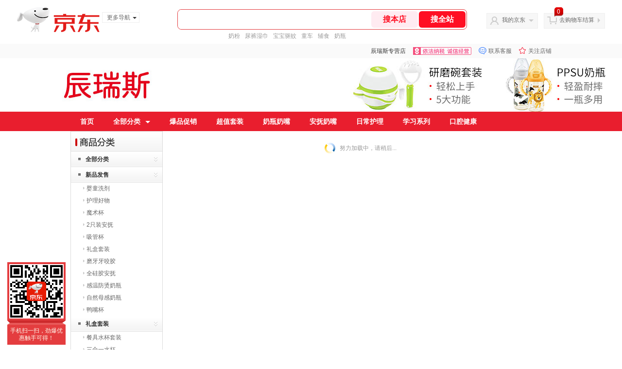

--- FILE ---
content_type: text/html; charset=utf-8
request_url: https://nukstore.jd.com/view_search-596909-19036560-99-1-24-1.html
body_size: 23126
content:
<!--jd测试二级浏览-->
<!DOCTYPE html>
<html>
<head>
  <meta http-equiv="Content-Type" content="text/html; charset=utf-8" />
  <meta http-equiv="X-UA-Compatible" content="IE=edge,chrome=1">
  <!--JA统计-->
  <script>var jdpts=new Object();jdpts._st=new Date().getTime();</script>
  <meta content="辰瑞斯专营店为您提供婴童餐具正品商品的报价、促销、评论、导购、图片等信息,欢迎来辰瑞斯专营店婴童餐具频道选购." name="description">
  <meta content="婴童餐具,辰瑞斯专营店婴童餐具,辰瑞斯专营店,京东" name="keywords">
  <title>
    			婴童餐具_辰瑞斯专营店婴童餐具【价格_图片_怎么样】- 辰瑞斯专营店
	  </title>
  <link rel="icon" href="//www.jd.com/favicon.ico" mce_href="//www.jd.com/favicon.ico" type="image/x-icon">

  
  <!-- LESS -->
  
  <!-- 新布局样式-->
  <link rel="stylesheet" href="//jscss.360buyimg.com/pc-shop-es/libs/normalize-css/normalize.css">
  <link rel="stylesheet" href="//jscss.360buyimg.com/pc-shop-es/css/common/layout.css">

  <!-- 头部公用 -->
  <link rel="stylesheet" type="text/css" href="//jscss.360buyimg.com/pc-shop-es/css/prev-version/??jshop.base.css?t=202509092150"/>
  <link type="text/css" rel="stylesheet" href="//jscss.360buyimg.com/static-common/??jdf/1.0.0/unit/ui-base/5.0.0/ui-base.css,jdf/1.0.0/unit/shortcut/5.0.0/shortcut.css,jdf/1.0.0/unit/global-header/5.0.0/global-header.css,jdf/1.0.0/unit/myjd/5.0.0/myjd.css,jdf/1.0.0/unit/nav/5.0.0/nav.css,jdf/1.0.0/unit/shoppingcart/5.0.0/shoppingcart.css,jdf/1.0.0/unit/global-footer/5.0.0/global-footer.css,jdf/1.0.0/unit/service/5.0.0/service.css">
  <link rel="stylesheet" type="text/css" href="//jscss.360buyimg.com/pc-shop-es/css//prev-version/??mall.base.css,mall.layout.css?t=202509092150"/>
  <link href="//storage.360buyimg.com/retail-mall/mall-common-component/prod/1.0.4/css/elevator.c708a4ea.css" rel="stylesheet" />
  <!-- dra init start -->
  <script>
    !function(){"use strict";!function(e,r,n,t){var o={pre_m:[],run:function(e){for(var r=arguments.length,n=new Array(r>1?r-1:0),t=1;t<r;t++)n[t-1]=arguments[t];o.pre_m.push({method:e,args:n})}};e[n]=o;var a=function(e,r){void 0===o[e]&&(o[e]=[]),o[e].push(r)};"addEventListener"in e&&"removeEventListener"in e&&(o.errorHandler=function(r){var n=(r=r||e.event).target||r.srcElement;n instanceof Element||n instanceof HTMLElement?a("s_err",r):a("err",r)},o.rejectionHandler=function(e){a("reject",e)},e.addEventListener("error",o.errorHandler,!0),e.addEventListener("unhandledrejection",o.rejectionHandler,!0)),"PerformanceLongTaskTiming"in e&&(o.entries=[],o.observer=new PerformanceObserver((function(e){o.entries=o.entries.concat(e.getEntries())})),o.observer.observe({entryTypes:["longtask"]}));var s=e.document.createElement("script");s.src=r,s.crossOrigin="anonymous",s.setAttribute("globalName".toLowerCase(),n),s.setAttribute("preCollect".toLowerCase(),t),e.document.getElementsByTagName("head")[0].appendChild(s)}(window,"//storage.360buyimg.com/dev-static/dra/probe-web/1.0.0/browser.js","dra","__dra_PreCollectedData__")}();
    if (window && window.dra && window.dra.run) {
      window.dra.run('init', {aid: '511cd248f24238f4c836384c0ecfc968'});
      window.dra.run('start');
    }
  </script>
  <!-- dra init end -->
  <script>
    window.pageConfig = { compatible: true, gridWideClass: 'root61',jdfVersion:'2.0.0' };
    var jshop = jshop || {};
    jshop.module = {};
  </script>
  <script type="text/javascript" src="//jscss.360buyimg.com/static-common/??jdf/1.0.0/unit/base/5.0.0/base.js,jdf/lib/jquery-1.6.4.js"> </script>
  <script src="//jscss.360buyimg.com/pc-shop-es/libs/art-template/lib/template-web.js?t=202509092150"></script>
  <!-- <script src="//static.360buyimg.com/static-mall-p/dist/libs/mustache.js/mustache.min.js"></script> -->
  <script src="//jscss.360buyimg.com/static-common/dist/isv/utils.min.js?t=202509092150"></script>
  <!--[if lte IE 7]><script type="text/javascript" src="//jscss.360buyimg.com/pc-shop-es/js/common/json2.js"></script><![endif]-->
  <script type="text/javascript" src="//jscss.360buyimg.com/pc-shop-es/libs/??seajs-combo/dist/seajs-combo.js?t=202509092150"></script>

  <script type="text/javascript" src="//jscss.360buyimg.com/pc-shop-es/js/common-utils/??CookieUtils.js,lib-v1.js,JsonUtils.js,PrototypeUtils.js,draCustomReport.js?t=202509092150"></script>

  <script>
    var pcm = CookieUtil.getCookie("pcm");
    function isMobilePhone(){
      var shopId = "197391";
      if(pcm == 1){
        return;
      } else if(pcm == 2 ){ // M版
        window.location.href = "//ok.jd.com/m/index-"+shopId+".htm";
      }

      var mFlag = window.location.hash;
      if(mFlag == '#m'){
        return;
      }
      var userAgent = navigator.userAgent;
      if(userAgent){
        userAgent = userAgent.toUpperCase();
        var mobilePhoneList = ["IOS","IPHONE","ANDROID","HARMONY","WINDOWS PHONE"];
        for(var i=0,len=mobilePhoneList.length;i<len;i++){
          if(userAgent.indexOf(mobilePhoneList[i])>-1){
            var cUrl = window.location.href;
            if(cUrl.indexOf('edition=pc') != -1){
              break;
            }
            var reg = /\/\/mall\.jd\.com\/index-(\d+)\.html/g,
              result =cUrl.match(reg);
            if(result && result.length){
              window.location.href = "//ok.jd.com/m/index-"+shopId+".htm";
              break;
            }
            var regDomain = /\/\/([\w-]+)\.jd\.com/g;
            result = cUrl.match(regDomain);
            if(result&&result.length){
              window.location.href = "//ok.jd.com/m/index-"+shopId+".htm";
              break;
            }
          }
        }
      }
    }
    isMobilePhone();
  </script>

  <style id="J_ModuleCSS">
    .im{line-height:29px!important;}
    .pop_category-401022 .allsort_dp{ border:1px solid #dbdbdb;}
.pop_category-401022 .allsort_dp {margin-bottom:10px; width:188px;}
.pop_category-401022 .allsort_dp h3{text-indent:-1000px;overflow:hidden;background:url(//misc.360buyimg.com/pop-shop/201007/msic/skin/i/bg.gif) -262px 0;height:41px}
.pop_category-401022 .allsort_dp ul li h5{background:url(//misc.360buyimg.com/pop-shop/201007/msic/skin/i/s_bg.jpg);height:32px;line-height:32px;position:relative;cursor:pointer}
.pop_category-401022 .allsort_dp ul li h5 s{background:url(//misc.360buyimg.com/pop-shop/201007/msic/skin/i/bg.gif) -461px 0;width:5px;height:5px;float:left;margin:13px 10px 0 15px; font-size:12px;}
.pop_category-401022 .allsort_dp ul li h5 a{ color:#333; width:140px; overflow:hidden; display:block; height:30px}
.pop_category-401022 .allsort_dp ul li b,.allsort_dp ul li.hides b{background:url(//misc.360buyimg.com/pop-shop/201007/msic/skin/i/bg.gif) -453px -10px;width:7px;height:9px;position:absolute;top:12px;right:10px}
.pop_category-401022 .allsort_dp ul li.show b{background:url(//misc.360buyimg.com/pop-shop/201007/msic/skin/i/bg.gif) -453px 0;}
.pop_category-401022 .tree li ul li{padding-left:25px;height:25px;line-height:25px; width:150px; overflow:hidden}
.pop_category-401022 .tree li ul li s{background:url(//misc.360buyimg.com/pop-shop/201007/msic/skin/i/bg.gif) -467px 0;width:3px;height:5px;float:left;margin:9px 4px 0 0}

[style*="2147483647"] div[hui-mod] {display: none !important;}
.j-attent-dialog-wrap{display: none;}
.sh-brand-wrap-630128 {
font: 14px/1.5 '\5fae\8f6f\96c5\9ed1', Arial, sans-serif;
height: 110px;
overflow:hidden;
position:relative;
transform: scale(1);
}
.sh-brand-wrap-630128 img {
vertical-align: middle;
}
.sh-brand-wrap-630128 .sh-brand {
position: relative;
margin: 0 auto;
width: 990px;
overflow:hidden;
}
.sh-brand-wrap-630128 .sh-hot-container {
    position: absolute;
    width: 1920px;
    text-align: center;
    left: 50%;
    margin-left: -960px;
    height: 110px;
    overflow: hidden;
}
.sh-brand-wrap-630128 .sh-hot-container .sh-hot-content {
    display: inline-block;
    width: fit-content;
    position: relative;
}
.sh-brand-wrap-630128 .sh-hot-container .hot-link{
    display: 'inline-block';
    position:absolute;
}
.sh-brand-wrap-630128 .sh-brand .shop-name-box {
position: absolute;
top: 50%;
margin-top: -30px;
height: 60px;
left: 190px;
vertical-align: top;
}
.sh-brand-wrap-630128 .sh-brand .shop-name-box .shop-name{
font-size: 18px;
color: #333;
}
.sh-brand-wrap-630128 .sh-brand .shop-logo-box {
position: absolute;
top: 50%;
margin-top: -40px;
}
.sh-brand-wrap-630128 .sh-hot-wrap img {
width: 180px;
height: 60px;
}
.sh-brand-wrap-630128 .sh-brand .hot-link {
display: 'inline-block';
position:absolute;
}
.sh-brand-wrap-630128 .sh-brand .coupons {
position: absolute;
right: 0;
top: 50%;
margin-top: -28px;
}
.sh-brand-wrap-630128 .sh-brand .coupons .coupon {
float: left;
margin-left: 10px;
}
.sh-brand-wrap-630128 .sh-brand .follow-me {
display: inline-block;
*display: inline;
*zoom: 1;
padding-left: 24px;
width: 47px;
height: 23px;
line-height: 23px;
color: #000;
font-size: 12px;
background: url([data-uri]) 0 0 no-repeat;
}
.sh-brand-wrap-630128 .sh-brand .follow-me:hover {
background-position: 0 -33px;
}
.sh-brand-wrap-630128 .sh-brand .for-light-bg {
color: #fff;
background-position: 0 -66px;
}
.sh-brand-wrap-630128 .sh-brand .m-search {
position: absolute;
right: 0;
top: 50%;
margin-top: -32px;
height: 64px;
}
.sh-brand-wrap-630128 .sh-brand .m-search .m-kw {
margin-right: -6px;
padding-left: 5px;
width: 164px;
height: 32px;
vertical-align: top;
border: 2px solid #000;
}
.sh-brand-wrap-630128 .sh-brand .m-search .m-submit {
padding: 0 15px;
border: 0;
height: 38px;
vertical-align: top;
background-color: #000;
color: #fff;
cursor: pointer;
}
.sh-brand-wrap-630128 .sh-brand .m-search .m-hw {
padding-top: 5px;
font-size: 12px;
}
.sh-brand-wrap-630128 .sh-brand .m-search .m-hw .hw-link {
margin-right: 10px;
color: #666;
}
.sh-brand-wrap-630128 .sh-brand .for-black-bg .m-kw {
border-color: #b1191a;
}
.sh-brand-wrap-630128 .sh-brand .for-black-bg .m-submit {
background-color: #b1191a;
}
.sh-brand-wrap-630128 .sh-brand .for-black-bg .m-hw .hw-link {
color: #fff;
}
.sh-brand-wrap-630128 .userDefinedArea {
 margin: 0 auto;
}

/*左右栏布局*/
.right-left-mid-lay{overflow:hidden;zoom:1;}
.right-left-left{width:190px;float:left;overflow:hidden;height:200px;margin-right:7px;padding-bottom:12px;position:relative;}
.right-left-right-extra{float:right;width:789px;overflow:hidden;position:relative;padding-bottom:10px;height:200px;}
.right-left-place{position:absolute;bottom:0;left:0;}
/*左右栏布局*/

.user-jSearchList-401682 {font-family:Verdana, Geneva, sans-serif; background:#fff;}
.user-jSearchList-401682 .jModulesTitle{height:32px; line-height:32px; padding:0 10px; background:#f3f3f3; background:-moz-linear-gradient(top, #ffffff, #f3f3f3); background:-webkit-gradient(linear, 0 0, 0 bottom, from(#ffffff), to(#f3f3f3)); background:-o-linear-gradient(top, #ffffff, #f3f3f3); filter:progid:DXImageTransform.Microsoft.gradient(startColorstr='#ffffff', endColorstr='#f3f3f3'); font-size:12px; font-weight:bold;}
.user-jSearchList-401682 .jModulesTitle em{font-size:14px; font-weight:bold; color:#CC3300; margin-right:5px;}
.user-jSearchList-401682 ul{width:100%; overflow:hidden;}
.user-jSearchList-401682 li{float:left;width:240px; padding:0 10px; margin:10px 0;  border:dotted 1px #fff; border-top:dotted 1px #ddd; overflow:hidden; position:relative; _zoom:1;}
.user-jSearchList-401682 li.jCurrent{border:solid 1px #ddd; padding:0 10px; box-shadow:0 0 8px #ddd;}
.user-jSearchList-401682 .jItem{height:auto;}
.user-jSearchList-401682 .jPic{text-align:center; background:#fff; _height:100%;}
.user-jSearchList-401682 .jPic a{display:block; height:220px; padding:10px 0 5px;}
.user-jSearchList-401682 .jPic img{vertical-align:top;}
.user-jSearchList-401682 .jPic img.err-product{background: url("//misc.360buyimg.com/lib/skin/e/i/error-jd.gif") no-repeat scroll 50% 50% transparent;}

.user-jSearchList-401682 .e-attention{display:none; cursor:pointer;}
.user-jSearchList-401682 li.jCurrent .e-attention, .user-jSearchList-401682 .e-attention.current{padding:5px; font-size:12px; color:#fff; position:absolute; top:0; right:0; background:#000; opacity:0.5; filter:progid:DXImageTransform.Microsoft.alpha(opacity=50); display:block;}
.user-jSearchList-401682 li.jCurrent .e-attention:hover{opacity:1; filter:progid:DXImageTransform.Microsoft.alpha(opacity=100);}

.user-jSearchList-401682 .btn-coll{display:none; height:auto; line-height:normal; cursor:pointer;}
.user-jSearchList-401682 li.jCurrent .btn-coll{padding:5px; font-size:12px; color:#fff; position:absolute; top:0; right:0; background:#000; opacity:0.5; filter:progid:DXImageTransform.Microsoft.alpha(opacity=50); display:block;}
.user-jSearchList-401682 li.jCurrent .btn-coll:hover{opacity:1; filter:progid:DXImageTransform.Microsoft.alpha(opacity=100);}

.user-jSearchList-401682 .jScroll{height:29px; margin-bottom:10px; overflow:hidden;}
.user-jSearchList-401682 .jScrollPrev.jCurrent{background-position:-34px -126px; cursor:not-allowed;}
.user-jSearchList-401682 .jScrollPrev{background-position:0 -126px; margin-right:2px;}
.user-jSearchList-401682 .jScrollNext{background-position: -17px -126px;}
.user-jSearchList-401682 .jScrollNext.jCurrent{background-position:-51px -126px; cursor:not-allowed;}
.user-jSearchList-401682 .jScrollBtn{display:none; float:left; height:29px; text-indent:-9999px; width:16px;}
.user-jSearchList-401682 .jScrollBtn{background-image:url("//misc.360buyimg.com/201007/skin/df/i/20130606B.png"); background-repeat:no-repeat;}
.user-jSearchList-401682 .jScrollWrap{float:left; height:29px; overflow:hidden; position:relative; width:186px;}
.user-jSearchList-401682 .jScrollWrap ul{position:absolute; top:0;}
.user-jSearchList-401682 .jScrollWrap li{width:31px !important; height:31px; float:left; margin:0 !important; padding:0; border:0;}
.user-jSearchList-401682 .jScrollWrap li a{float:left; border:solid 1px #ddd; padding:1px;}
.user-jSearchList-401682 .jScrollWrap li a img{height:25px; height:25px;}
.user-jSearchList-401682 .jScrollWrap li.jCurrent a{border:1px solid #E4393C;width:25px !important;}
.user-jSearchList-401682 .jBtnArea {
    margin-top: 5px;
}
.user-jSearchList-401682 .jBtnArea a {
    float: left;
    width: 100px;
    height: 24px;
    line-height: 24px;
    text-align: center;
    font-size: 16px;
    font-weight: bold;
    color: #fff;
    background: #ed1c24;
    cursor: pointer;
}
.user-jSearchList-401682 .jGoodsInfo{margin-bottom:10px; overflow:hidden;position: relative;zoom: 1;}

.user-jSearchList-401682 .jDesc{height:32px; _height:32px; line-height:1.3; overflow:hidden; margin-bottom:5px;}
.user-jSearchList-401682 .jDesc a{font-size:12px; text-decoration:none;}
.user-jSearchList-401682 .jSlogan{color:#008700;}
.user-jSearchList-401682 .jPrice{overflow:hidden; height:20px;}
.user-jSearchList-401682 .jdPrice{font-size:14px; font-weight:bold; color:#E4393C;}
.user-jSearchList-401682 .d-price-free .jRmb{ display: none}
.user-jSearchList-401682 .jdPrice .jdNum{}
.user-jSearchList-401682 .jdPrice .jdStages {
    background: url(//img11.360buyimg.com/cms/jfs/t10759/204/2085617648/1012/751d32c6/59ef0adeNb99d5c49.png) no-repeat right center;
    display: inline-block;
    width: 54px;
    height: 16px;
    padding-left: 5px;
    color: #fff;
    text-align: center;
    vertical-align: top;
}
.user-jSearchList-401682 .jdPrice .jdNumNo{font-size:12px;}

.user-jSearchList-401682 .jExtra{height:16px; line-height:16px; overflow:hidden; padding:2px 0;}
.user-jSearchList-401682 .jExtra a{color:#005AA0; float:left; margin-top:1px; display: none;}
.user-jSearchList-401682 .jExtra span{float:left; height:15px; overflow:hidden;}
.user-jSearchList-401682 .star{margin-right:5px;}
.user-jSearchList-401682 .star .star-white{background:url("//misc.360buyimg.com/201007/skin/df/i/20130606B.png") no-repeat scroll 0 -70px transparent; width:76px;}
.user-jSearchList-401682 .star .star-yellow{background:url("//misc.360buyimg.com/201007/skin/df/i/20130606B.png") no-repeat scroll 0 -86px #FFFFFF; position:relative; z-index:1;}
.user-jSearchList-401682 .star .h1{width:15px;}
.user-jSearchList-401682 .star .h2{width:30px;}
.user-jSearchList-401682 .star .h3{width:45px;}
.user-jSearchList-401682 .star .h4{width:60px;}
.user-jSearchList-401682 .star .h5{width:76px;}

.user-jSearchList-401682 .jPage{padding:5px 10px; background:#fff; text-align:right; overflow:hidden; clear:both; font-size:14px;}
.user-jSearchList-401682 .jPage em{font-style:normal; font-weight:bold; margin-right:10px;}
.user-jSearchList-401682 .jPage a{margin:0 3px; color:#005aa0; border:solid 1px #ccc; padding:3px 8px; display:inline-block; *display:inline; zoom:1;}
.user-jSearchList-401682 .jPage .current{font-weight:bold; color:#FF6600; border:solid 1px #fff;}
.user-jSearchList-401682 .jPage a:hover{text-decoration:underline;}
.user-jSearchList-401682 .jTab{overflow:hidden; padding:10px 10px 0 10px; border-bottom:solid 1px #cecece; _height:100%;}
.user-jSearchList-401682 .jTab a, .user-jSearchList-401682 .jTab .current{padding:4px 15px; text-align:center; display:block; border:solid 1px #cecece; border-bottom:0; color:#333; float:left; margin-right:8px; font-size:14px; font-weight:bold; background:#f6f6f6; background:-moz-linear-gradient(top, #ffffff, #f6f6f6); background:-webkit-gradient(linear, 0 0, 0 bottom, from(#ffffff), to(#f6f6f6)); background:-o-linear-gradient(top, #ffffff, #f6f6f6); filter:progid:DXImageTransform.Microsoft.gradient(startColorstr='#ffffff', endColorstr='#f6f6f6');
    -moz-border-radius:3px; -khtml-border-radius:3px; -webkit-border-radius:3px; border-radius:3px; border-bottom-left-radius:0; border-bottom-right-radius:0;}
.user-jSearchList-401682 .jTab a:hover, .user-jSearchList-401682 .jTab .current{color:#fff; border:solid 1px #c60001; border-bottom:0; background:#be0000; background:-moz-linear-gradient(top, #e00000, #be0000); background:-webkit-gradient(linear, 0 0, 0 bottom, from(#e00000), to(#be0000)); background:-o-linear-gradient(top, #e00000, #be0000); filter:progid:DXImageTransform.Microsoft.gradient(startColorstr='#e00000', endColorstr='#be0000');}
.user-jSearchList-401682 .jMessageError{background:#fffdee; font-size:14px; font-weight:bold; padding:15px 10px;}
.user-jSearchList-401682 .jMessageError em{color:#dc0000; font-weight:bold;}
.user-jSearchList-401682 .jTab .current.up em{background:url(//misc.360buyimg.com/pop-shop/201007/misc/skin/i/icon.gif) repeat scroll 0 -10px transparent; display:inline-block; *display:inline; zoom:1; height:10px; margin-right:5px; width:10px; overflow:hidden; vertical-align:middle;}
.user-jSearchList-401682 .jTab .current.down em{background:url(//misc.360buyimg.com/pop-shop/201007/misc/skin/i/icon.gif) repeat scroll -10px -10px transparent; display:inline-block; *display:inline; zoom:1; height:10px; margin-right:5px; width:10px; overflow:hidden; vertical-align:middle;}




ul,
ol,
dl,
li,
dt,
dd {
  margin: 0;
  padding: 0;
  list-style: none;
}
a {
  text-decoration: none;
  color: #666666;
}
.sh-head-menu-red-v-633589 .sh-hd-wrap {
  font: 14px/1.5 '\5fae\8f6f\96c5\9ed1', Arial, sans-serif;
  background-color: #9b2800;
}
.sh-head-menu-red-v-633589 .sh-head-menu {
  position: relative;
  margin: 0 auto;
  width: 990px;
  height: 40px;
  color: #ffffff;
  background-color: #9b2800;
}
.sh-head-menu-red-v-633589 .sh-head-menu .menu-list {
  width: 100%;
  height: 40px;
  list-style: none;
}

.sh-head-menu-red-v-633589 .sh-head-menu .mc {
	overflow: visible;
}
.sh-head-menu-red-v-633589 .sh-head-menu .menu-list .menu .sub-menu-wrap .sub-pannel .sub-list {
	background-color: #fff;
}
.sh-head-menu-red-v-633589 .sh-head-menu .menu-list .menu {
  float: left;
  position: relative;
  *zoom: 1;
}
.sh-head-menu-red-v-633589 .sh-head-menu .menu-list .menu:hover,
.sh-head-menu-red-v-633589 .sh-head-menu .menu-list .menu .hover {
  background-color: #6c1c00;
  *zoom: 1;
}
.sh-head-menu-red-v-633589 .sh-head-menu .menu-list .menu:hover .arrow,
.sh-head-menu-red-v-633589 .sh-head-menu .menu-list .menu .hover .arrow {
  font-size: 0;
  line-height: 0;
  height: 0;
  width: 0;
  border-top: 0;
  border-left: 5px dashed transparent;
  border-right: 5px dashed transparent;
  border-bottom: 5px solid #9b2800;
  *zoom: 1;
}
.sh-head-menu-red-v-633589 .sh-head-menu .menu-list .menu:hover .main-link,
.sh-head-menu-red-v-633589 .sh-head-menu .menu-list .menu .hover .main-link {
  color: #ffffff;
  background-color: #6c1c00;
  *zoom: 1;
}
.sh-head-menu-red-v-633589 .sh-head-menu .menu-list .menu .main-link {
  position: relative;
  z-index: 4;
  display: block;
  padding: 0 20px;
  line-height: 40px;
  font-weight: bold;
  color: #ffffff;
  *zoom: 1;
}
.sh-head-menu-red-v-633589 .sh-head-menu .menu-list .menu .arrow {
  display: inline-block;
  *display: inline;
  *zoom: 1;
  vertical-align: middle;
  margin-left: 10px;
  font-size: 0;
  line-height: 0;
  height: 0;
  width: 0;
  border-bottom: 0;
  border-left: 5px dashed transparent;
  border-right: 5px dashed transparent;
  border-top: 5px solid #ffffff;
  position: static;
}
.sh-head-menu-red-v-633589 .sh-head-menu .menu-list .menu .sub-menu-wrap {
  display: none;
  position: absolute;
  left: -1px;
  top: 39px;
  right: -1px;
  z-index: 99;
  padding: 10px 0;
  border: 1px solid #9b2800;
  background-color: #ececec;
  *zoom: 1;
}
.sh-head-menu-red-v-633589 .sh-head-menu .menu-list .menu .sub-menu-wrap .sub-pannel {
  position: relative;
  height: 34px;
  line-height: 34px;
  border-top: 1px solid #ececec;
  border-left: 3px solid #ececec;
  border-bottom: 1px solid #ececec;
}
.sh-head-menu-red-v-633589 .sh-head-menu .menu-list .menu .sub-menu-wrap .sub-pannel .sub-list {
  display: none;
  position: absolute;
  left: 100%;
  top: -1px;
  padding: 5px 10px 5px 15px;
  width: 91px;
  border: 1px solid #9b2800;
}
.sh-head-menu-red-v-633589 .sh-head-menu .menu-list .menu .sub-menu-wrap .sub-pannel .sub-title {
  padding-left: 15px;
  height: 34px;
  line-height: 34px;
}
.sh-head-menu-red-v-633589 .sh-head-menu .menu-list .menu .sub-menu-wrap .sub-pannel .sub-title .sub-tit-link {
  font-size: 12px;
  font-weight: bold;
  color: #9b2800;
}
.sh-head-menu-red-v-633589 .sh-head-menu .menu-list .menu .sub-menu-wrap .sub-pannel:hover,
.sh-head-menu-red-v-633589 .sh-head-menu .menu-list .menu .sub-menu-wrap .sub-pannel .hover {
  border-top: 1px solid #9b2800;
  border-left: 3px solid #9b2800;
  border-bottom: 1px solid #9b2800;
  background-color: #ffffff;
}
.sh-head-menu-red-v-633589 .sh-head-menu .menu-list .menu .sub-menu-wrap .sub-pannel:hover .sub-list,
.sh-head-menu-red-v-633589 .sh-head-menu .menu-list .menu .sub-menu-wrap .sub-pannel .hover .sub-list {
  display: block;
}
.sh-head-menu-red-v-633589 .sh-head-menu .menu-list .menu .sub-menu-wrap .sub-pannel:hover .sub-title,
.sh-head-menu-red-v-633589 .sh-head-menu .menu-list .menu .sub-menu-wrap .sub-pannel .hover .sub-title {
  position: relative;
  z-index: 10;
  margin-right: -1px;
  border-right: 1px solid #ffffff;
}
.sh-head-menu-red-v-633589 .sh-head-menu .menu-list .menu .sub-menu-wrap .leaf {
  font-size: 12px;
  height: 22px;
  line-height: 22px;
}
.sh-head-menu-red-v-633589 .sh-head-menu .menu-list .menu .sub-menu-wrap .leaf .leaf-link:hover {
  color: #c81623;
}
.sh-head-menu-red-v-633589 .sh-head-menu .menu-list .menu:hover .sub-menu-wrap {
  display: block;
  *zoom: 1;
}
.sh-head-menu-red-v-633589 .sh-head-menu .menu-list .all-cate:hover {
  background-color: #ececec;
}
.sh-head-menu-red-v-633589 .sh-head-menu .menu-list .all-cate:hover .main-link {
  border-top: 3px solid #9b2800;
  height: 37px;
  line-height: 34px;
  background-color: #ececec;
  color: #9b2800;
}
.sh-head-menu-red-v-633589 .sh-head-menu .s-form {
  position: absolute;
  top: 10px;
  right: 0;
}
.sh-head-menu-red-v-633589 .sh-head-menu .s-form .s-inp {
  padding: 0 0 0 5px;
  border: 0;
  width: 85px;
  height: 20px;
  background-color: #ffffff;
  color: #333333;
  vertical-align: top;
  outline: none;
  line-height: 20px;
  *vertical-align: baseline;
font-family:arial,"microsoft yahei";
}
.sh-head-menu-red-v-633589 .sh-head-menu .s-form .s-submit {
  margin-left: -5px;
  padding: 0 10px;
  border: 0;
  height: 20px;
  background-color: #646464;
  color: #ffffff;
  vertical-align: top;
  cursor: pointer;
  line-height: 20px;
  *vertical-align: baseline;
}



  </style>

  <!-- 业务相关 -->
  <link rel="stylesheet" type="text/css" href="//jscss.360buyimg.com/pc-shop-es/css/prev-version/??product-attention.css"/>
  <script type="text/javascript">
    seajs.use(['jdf/1.0.0/unit/globalInit/5.0.0/globalInit'],function(globalInit){
      globalInit();
    });
  </script>
  <script
    crossorigin
    type="text/javascript"
    src="//storage.360buyimg.com/hot/react/18.2.0/react.production.min.js?v=202509092150"
  ></script>
  <script
    crossorigin
    type="text/javascript"
    src="//storage.360buyimg.com/hot/react/18.2.0/react-dom.production.min.js?v=202509092150"
  ></script>
  <script
    crossorigin
    type="text/javascript"
    src="//storage.360buyimg.com/hot/tarojs/4.1.2/taro-runtime.min.js?v=202509092150"
  ></script>
  </head>

<body>
<input type="hidden"  id="JSHOP_CHANNEL_FLAG" value="jd"/>
<input type="hidden" value="596909" id="pageInstance_appId"/>
<input type="hidden" value="38858326" id="pageInstance_id"/>
<input type="hidden" id="vender_id" value="206445" />
<input type="hidden" id="shop_id" value="197391" />
<input type="hidden" id="use3DShop" value="" />
<input type="hidden" id="url3d" value="" />
<input type="hidden" id="hkFlag" value="false" />
<input type="hidden" id="mallType" value=" 1 " />
<input type="hidden" id="mainCategoryId" value="1319">
<input type="hidden" id="isFuseShop" value="false">
<input type="hidden" name="" id="J_ApplicationType" value="2"/>
<input type="hidden" value="">
<input type="hidden" id="pinpai_brandId" value="0"/>
<input type="hidden" id="tb_id" value="0"/>

<!-- 静态资源相关 -->
<input type="hidden"  id="moduleScript" value='<script type="text/javascript" src="/jm.htm?js=/misc/js/module/user_def/user_def.js,/misc/js/module/share/share.js ,/misc/js/module/shop_search/shopsearch.js,/misc/js/module/shop_search/shopsearchV2.js,/misc/js/module/banner/banner.js,/misc/js/module/picShow/imgShow.js,/misc/js/module/countdown/countdown.js,/misc/js/module/attention/saleFollow.js,/misc/js/module/goods_sort/sort.js&t=202509092150"></script>'/>
<input id="resourcePath" type="hidden" value="//jscss.360buyimg.com/pc-shop-es"/>
<input id="timestamp" type="hidden" value="202509092150"/>
<input id="testSidebar" type="hidden" value="test"/>

<div class="d-pad">
    <script type="text/javascript" src="//storage.360buyimg.com/jsresource/risk/handler.js"></script>
<script  type="text/javascript" src="//storage.360buyimg.com/webcontainer/js_security_v3_0.1.5.js"></script>
<script  type="text/javascript">window.ParamsSign=ParamsSign;</script>
<link rel="stylesheet"
	href="//storage.360buyimg.com/retail-mall/mall-common-component/pre/1.0.4/css/shortcutNew.a19ad2f9.css">
<script type="text/javascript" src="//storage.360buyimg.com/retail-mall/lib/emiter.js"></script>
<script
	src="//storage.360buyimg.com/retail-mall/mall-common-component/pre/1.0.4/js/shortcutNew.a19ad2f9.js"></script>
<div id="shortcut"></div>
<script>


	// 调用commonComponentShortcut初始化shortcut
	window.commonComponentShortcut('shortcut', {
		pageId: 'mall_jd_com',
		appId: 'mall_jd_com',
		enableA11y: true,
		enableQySwitch: false,
		enableMainSwitch: true,
		enableLoginPop: true,
		transparentBackground: false,
		whiteFont: false,
                enableQueryCart: false,
		className: 'jd-main-shortcut'
	})
</script>

<!--shortcut start-->

<div id="o-header-2013"><div id="header-2013" style="display:none;"></div></div>
<!--shortcut end-->
<script charset='utf-8' type="text/javascript" src="//static.360buyimg.com/item/assets/oldman/wza1/aria.js?appid=bfeaebea192374ec1f220455f8d5f952"></script>
<style>
#ttbar-mycity .dorpdown-layer .areamini_inter:last-of-type{
    display:none;
  }
  .jdmcc-topbar .jdmcc-topbar-wrapper {
        box-sizing: content-box;
        width: auto;
  }
</style>

  <div id="o-header-2013">
    <div id="header-2013" class="w">
        <div class="ld" id="logo-2013"><a hidefocus="true" href="//www.jd.com/" clstag="jshopmall|keycount|sv9"><img width="170" height="60" alt="京东" src="//misc.360buyimg.com/lib/img/e/logo-201305-c.png"></a><dl id="navmore"><dt>更多导航<s class="deco-01"></s></dt><dd><a href="//fashion.jd.com">服装城</a></dd><dd><a href="//channel.jd.com/chaoshi.html">食品</a></dd><dd><a href="//jr.jd.com/">金融</a></dd></dl></div>
    <script type="text/javascript">$(function(){$("#navmore").hover(function(){$(this).addClass("hover")},function(){$(this).removeClass("hover")})});</script>
        <!--logo end-->
        <div id="search-2013">
            <div class="i-search ld">
                <ul class="hide" id="shelper">
                </ul>
                <div class="form">
                    <input type="text" onkeydown="javascript:if(event.keyCode==13) search('key01');" autocomplete="off" id="key01" accesskey="s" class="text">
                    <input type="button" onclick="search('key01');return false;" class="button" value="搜全站" clstag="jshopmall|keycount|sv10">
          <input type="button" class="button01" value="搜本店" clstag="jshopmall|keycount|sv11">
                </div>
            </div>
            <div id="hotwords"></div>
        </div>
        <!--search end-->
        <div id="my360buy-2013">
            <dl>
                <dt class="ld"><s></s><a href="//home.jd.com/" clstag="jshopmall|keycount|sv12">我的京东</a><b></b></dt>
                <dd>
                    <div class="loading-style1"><b></b>加载中，请稍候...</div>
                </dd>
            </dl>
        </div>
        <!--my360buy end-->
        <div id="settleup-2013">
            <dl>
                <dt class="ld"><s></s><span class="shopping"><span id="shopping-amount">20</span></span><a id="settleup-url" href="//cart.jd.com/cart/cart.html" clstag="jshopmall|keycount|sv13">去购物车结算</a> <b></b> </dt>
                <dd>
                    <div class="prompt">
                        <div class="loading-style1"><b></b>加载中，请稍候...</div>
                    </div>
                </dd>
            </dl>
        </div>
        <!--settleup end-->
    </div>
    <!--header end-->
</div>
<style>
.root61 #search-2013 {
    width: 610px;
    padding-right: 26px;
}
#search-2013 .i-search {
    height: 40px;
    border: 1px solid #E4393C;
    border-radius: 8px;
    width: 594px;
    }
.root61 #search-2013 .i-search {
    width: 594px;
}
#search-2013 .form {
    border-radius: 8px;
    height: 40px;
}
.root61 #search-2013 .text {
    width: 390px;
    line-height: 30px;
    height:30px;

}
#search-2013 .text:focus {
    background-color: #fcfcfc;

    box-shadow: none;    
}
#search-2013 .button01 {
    height: 34px;
    position: absolute;
    margin-top: 3px;
    cursor: pointer;
    margin-left: -2px;
    color: #ff0f23;
    background: #ffebf1;
    border: none;
    font-size: 16px;
    font-weight: 600;
    cursor: pointer;
    font-family: PingFang SC;
    width: 96px;
    text-align: center;
    border-radius: 6px;
}
#search-2013 .button {
    position: absolute;
    color: #fff;
    background: #ff0f23;
    width: 96px;
    height: 34px;
    border: none;
    font-size: 16px;
    font-weight: 600;
    cursor: pointer;
    z-index: 2;
    font-family: PingFang SC;
    border-radius: 6px;
    margin-top: 3px;
    margin-right: 2px;
    right: 0;
}
</style>
<!-- header end -->

  </div>


<script type="text/javascript">
  (function(){
    $('.button01').click(function(){
      var key = jQuery.trim($('#key01').val());
      var url = "//mall.jd.com/view_search-" + 596909 + '-' + 206445 + '-' + 197391 + '-0-0-0-0-1-1-60.html';
      var key = encodeURIComponent(encodeURIComponent(key));

      if(key!='') {
        url += '?keyword=' + key;
      }
      location.href = url;
    });
  })();
</script>
<div id="J-mall-header" style="height:30px;"></div>
<!-- 品牌街今日最招牌 view-->

<!-- JSHOP店铺页面内容 -->
<div class="layout-container">
    <div class="layout-main" isfixed="0" >
    
        
        		<div >
        <div class="J_LayoutWrap d-layout-wrap layout-auto " name="新布局_通栏布局（100%）" id="358865655" prototypeId="42" area="head" layout_name="insertLayout" >
                      <div class="d-layout-row d-clearfix">
                <div class="J_LayoutArea d-layout" data-region="main">
                    <style type="text/css">
[style*="2147483647"] div[hui-mod] {display: none !important;}
.j-attent-dialog-wrap{display: none;}
.sh-brand-wrap-630128 {
font: 14px/1.5 '\5fae\8f6f\96c5\9ed1', Arial, sans-serif;
height: 110px;
overflow:hidden;
position:relative;
transform: scale(1);
}
.sh-brand-wrap-630128 img {
vertical-align: middle;
}
.sh-brand-wrap-630128 .sh-brand {
position: relative;
margin: 0 auto;
width: 990px;
overflow:hidden;
}
.sh-brand-wrap-630128 .sh-hot-container {
    position: absolute;
    width: 1920px;
    text-align: center;
    left: 50%;
    margin-left: -960px;
    height: 110px;
    overflow: hidden;
}
.sh-brand-wrap-630128 .sh-hot-container .sh-hot-content {
    display: inline-block;
    width: fit-content;
    position: relative;
}
.sh-brand-wrap-630128 .sh-hot-container .hot-link{
    display: 'inline-block';
    position:absolute;
}
.sh-brand-wrap-630128 .sh-brand .shop-name-box {
position: absolute;
top: 50%;
margin-top: -30px;
height: 60px;
left: 190px;
vertical-align: top;
}
.sh-brand-wrap-630128 .sh-brand .shop-name-box .shop-name{
font-size: 18px;
color: #333;
}
.sh-brand-wrap-630128 .sh-brand .shop-logo-box {
position: absolute;
top: 50%;
margin-top: -40px;
}
.sh-brand-wrap-630128 .sh-hot-wrap img {
width: 180px;
height: 60px;
}
.sh-brand-wrap-630128 .sh-brand .hot-link {
display: 'inline-block';
position:absolute;
}
.sh-brand-wrap-630128 .sh-brand .coupons {
position: absolute;
right: 0;
top: 50%;
margin-top: -28px;
}
.sh-brand-wrap-630128 .sh-brand .coupons .coupon {
float: left;
margin-left: 10px;
}
.sh-brand-wrap-630128 .sh-brand .follow-me {
display: inline-block;
*display: inline;
*zoom: 1;
padding-left: 24px;
width: 47px;
height: 23px;
line-height: 23px;
color: #000;
font-size: 12px;
background: url([data-uri]) 0 0 no-repeat;
}
.sh-brand-wrap-630128 .sh-brand .follow-me:hover {
background-position: 0 -33px;
}
.sh-brand-wrap-630128 .sh-brand .for-light-bg {
color: #fff;
background-position: 0 -66px;
}
.sh-brand-wrap-630128 .sh-brand .m-search {
position: absolute;
right: 0;
top: 50%;
margin-top: -32px;
height: 64px;
}
.sh-brand-wrap-630128 .sh-brand .m-search .m-kw {
margin-right: -6px;
padding-left: 5px;
width: 164px;
height: 32px;
vertical-align: top;
border: 2px solid #000;
}
.sh-brand-wrap-630128 .sh-brand .m-search .m-submit {
padding: 0 15px;
border: 0;
height: 38px;
vertical-align: top;
background-color: #000;
color: #fff;
cursor: pointer;
}
.sh-brand-wrap-630128 .sh-brand .m-search .m-hw {
padding-top: 5px;
font-size: 12px;
}
.sh-brand-wrap-630128 .sh-brand .m-search .m-hw .hw-link {
margin-right: 10px;
color: #666;
}
.sh-brand-wrap-630128 .sh-brand .for-black-bg .m-kw {
border-color: #b1191a;
}
.sh-brand-wrap-630128 .sh-brand .for-black-bg .m-submit {
background-color: #b1191a;
}
.sh-brand-wrap-630128 .sh-brand .for-black-bg .m-hw .hw-link {
color: #fff;
}
.sh-brand-wrap-630128 .userDefinedArea {
 margin: 0 auto;
}

</style>





<div onclick="log('shop_03','mall_03','206445','19268','630128')" class="fn-clear  sh-brand-wrap-630128" modeId="19268" instanceId="358865658" module-name="new_shop_signs" style="margin-bottom:0px;;margin-bottom: 0px" origin="0" moduleTemplateId="630128"
          >
    <div class="mc" style="background:#ffffff;">
		
        
        
		
<div class="sh-brand-wrap">
    <div class="sh-hot-container">
        <div class="sh-hot-content">
            <div class="J_ShopSignImg d-img-wrap"><img src="//img13.360buyimg.com/cms/jfs/t1/265776/21/29544/20685/67ca726dF9bc5e896/986ca3d8ce1a1c40.jpg" data-size="1920,110"></div><a hot-box-name="热区1" hot-box-index="1" class="hot-link" px="1050.4,3.7,275.9,100.5" href="//item.jd.com/45523752308.html" style="top:3.36%;left:54.71%;width:14.37%;height:91.36%" target="_blank"></a><a hot-box-name="热区2" hot-box-index="2" class="hot-link" px="1370.1,0.0,222.9,106.0" href="//item.jd.com/69121883367.html" style="top:0.00%;left:71.36%;width:11.61%;height:96.36%" target="_blank"></a>
        </div>
    </div>
</div>

<script type="text/javascript">
    function importHotZoneData() {
        $.each($('.hot-link'), function(index, item) {
            var pxArray = $(item).attr('px').split(',');
            $(item).css({
                left: pxArray[0] + 'px',
                top: pxArray[1]+ 'px',
                width: pxArray[2] - 2+ 'px',
                height: pxArray[3] - 2+ 'px'
            });
        });
    }
    importHotZoneData();
    function addAttentHtml(){
        var attentHtml = '<div class="j-attent-dialog-wrap">'
                +'<div class="attent-dialog-mask"></div>'
                +'<div class="attent-dialog">'
                +   '<div class="attent-mt">'
                +       '<span class="attent-close"  title="关闭">关闭</span>'
                +       '<span class="attent-title">提示</span>'
                +   '</div>'
                +   '<div class="attent-mc">'
                +       '<div class="attent-con">'
                +           '<span class="attent-msg"></span>'
                +           '<span class="attent-other"></span>'
                +       '</div>'
                +   '</div>'
                +'</div>'
                +'</div><div class="j-attent-tip-wrap attent-tip-wrap"><i></i></div>';

        var jAttWrap = $(".j-attent-dialog-wrap");

        if(jAttWrap.length === 0){
            jAttWrap = $(attentHtml).appendTo("body");
        }
    }
    addAttentHtml();
    function _seacrh_hot_keyword(obj){
        var base_url = "//mall.jd.com/view_search" +  "-596909" + "-206445" + "-197391"   + "-0-1-0-0-1-1-24.html";
        var keyword = $(obj).html();
        if(keyword){
            keyword = encodeURIComponent(keyword);
            keyword = encodeURIComponent(keyword);
        }else{
            keyword="";
        }
        var url = base_url + "?keyword="+keyword+"&isGlobalSearch=1";
        window.open(url);
    }

    function shop_signs_search(obj){
        var base_url = "//mall.jd.com/view_search" +  "-596909" + "-206445" + "-197391"   + "-0-1-0-0-1-1-24.html";
        var keyword = $(obj).prev().val();
        if(keyword){
            keyword = encodeURIComponent(keyword);
            keyword = encodeURIComponent(keyword);
        }else{
            keyword="";
        }
        var url = base_url + "?keyword="+keyword+"&isGlobalSearch=1";
        window.open(url);
    }

    $('.m-kw').keydown(function(e){
        if(e.keyCode==13){
            var base_url = "//mall.jd.com/view_search" +  "-596909" + "-206445" + "-197391"   + "-0-1-0-0-1-1-24.html";
            var keyword = $(this).val();
            if(keyword){
                keyword = encodeURIComponent(keyword);
                keyword = encodeURIComponent(keyword);
            }else{
                keyword="";
            }
            var url = base_url + "?keyword="+keyword+"&isGlobalSearch=1";
            window.open(url);
            return false;
        }
    });

    function _shop_attention(){
        jQuery('#shop-signs-attention').unbind('click');
        jQuery('#shop-signs-attention').click(function() {
            var that = this;
            seajs.use('//misc.360buyimg.com/jdf/1.0.0/unit/login/1.0.0/login.js', function (_login) {
                _login({
                    //firstCheck:false,
                    modal: true,//false跳转,true显示登录注册弹层
                    complete: function (c) {
                        S_ifollow.follow(that);
                        var url = "//f-mall.jd.com/rpc/vender/follow";
                        url+="?sysName=mall.jd.com&venderId=" +"197391";
                        jQuery.ajax({
                            url:url,
                            type : 'GET',
                            dataType : 'jsonp',
                            //jsonp: 'jsonpCallback',
                            success:function (data){
                                S_ifollow.requestSuccess(data);
                            },
                            error:function(){

                            }
                        });
                    }
                });
            });
        });
    }
    _shop_attention();
</script>

        
    </div>
</div>

<style type="text/css">
ul,
ol,
dl,
li,
dt,
dd {
  margin: 0;
  padding: 0;
  list-style: none;
}
a {
  text-decoration: none;
  color: #666666;
}
.sh-head-menu-red-v-633589 .sh-hd-wrap {
  font: 14px/1.5 '\5fae\8f6f\96c5\9ed1', Arial, sans-serif;
  background-color: #9b2800;
}
.sh-head-menu-red-v-633589 .sh-head-menu {
  position: relative;
  margin: 0 auto;
  width: 990px;
  height: 40px;
  color: #ffffff;
  background-color: #9b2800;
}
.sh-head-menu-red-v-633589 .sh-head-menu .menu-list {
  width: 100%;
  height: 40px;
  list-style: none;
}

.sh-head-menu-red-v-633589 .sh-head-menu .mc {
	overflow: visible;
}
.sh-head-menu-red-v-633589 .sh-head-menu .menu-list .menu .sub-menu-wrap .sub-pannel .sub-list {
	background-color: #fff;
}
.sh-head-menu-red-v-633589 .sh-head-menu .menu-list .menu {
  float: left;
  position: relative;
  *zoom: 1;
}
.sh-head-menu-red-v-633589 .sh-head-menu .menu-list .menu:hover,
.sh-head-menu-red-v-633589 .sh-head-menu .menu-list .menu .hover {
  background-color: #6c1c00;
  *zoom: 1;
}
.sh-head-menu-red-v-633589 .sh-head-menu .menu-list .menu:hover .arrow,
.sh-head-menu-red-v-633589 .sh-head-menu .menu-list .menu .hover .arrow {
  font-size: 0;
  line-height: 0;
  height: 0;
  width: 0;
  border-top: 0;
  border-left: 5px dashed transparent;
  border-right: 5px dashed transparent;
  border-bottom: 5px solid #9b2800;
  *zoom: 1;
}
.sh-head-menu-red-v-633589 .sh-head-menu .menu-list .menu:hover .main-link,
.sh-head-menu-red-v-633589 .sh-head-menu .menu-list .menu .hover .main-link {
  color: #ffffff;
  background-color: #6c1c00;
  *zoom: 1;
}
.sh-head-menu-red-v-633589 .sh-head-menu .menu-list .menu .main-link {
  position: relative;
  z-index: 4;
  display: block;
  padding: 0 20px;
  line-height: 40px;
  font-weight: bold;
  color: #ffffff;
  *zoom: 1;
}
.sh-head-menu-red-v-633589 .sh-head-menu .menu-list .menu .arrow {
  display: inline-block;
  *display: inline;
  *zoom: 1;
  vertical-align: middle;
  margin-left: 10px;
  font-size: 0;
  line-height: 0;
  height: 0;
  width: 0;
  border-bottom: 0;
  border-left: 5px dashed transparent;
  border-right: 5px dashed transparent;
  border-top: 5px solid #ffffff;
  position: static;
}
.sh-head-menu-red-v-633589 .sh-head-menu .menu-list .menu .sub-menu-wrap {
  display: none;
  position: absolute;
  left: -1px;
  top: 39px;
  right: -1px;
  z-index: 99;
  padding: 10px 0;
  border: 1px solid #9b2800;
  background-color: #ececec;
  *zoom: 1;
}
.sh-head-menu-red-v-633589 .sh-head-menu .menu-list .menu .sub-menu-wrap .sub-pannel {
  position: relative;
  height: 34px;
  line-height: 34px;
  border-top: 1px solid #ececec;
  border-left: 3px solid #ececec;
  border-bottom: 1px solid #ececec;
}
.sh-head-menu-red-v-633589 .sh-head-menu .menu-list .menu .sub-menu-wrap .sub-pannel .sub-list {
  display: none;
  position: absolute;
  left: 100%;
  top: -1px;
  padding: 5px 10px 5px 15px;
  width: 91px;
  border: 1px solid #9b2800;
}
.sh-head-menu-red-v-633589 .sh-head-menu .menu-list .menu .sub-menu-wrap .sub-pannel .sub-title {
  padding-left: 15px;
  height: 34px;
  line-height: 34px;
}
.sh-head-menu-red-v-633589 .sh-head-menu .menu-list .menu .sub-menu-wrap .sub-pannel .sub-title .sub-tit-link {
  font-size: 12px;
  font-weight: bold;
  color: #9b2800;
}
.sh-head-menu-red-v-633589 .sh-head-menu .menu-list .menu .sub-menu-wrap .sub-pannel:hover,
.sh-head-menu-red-v-633589 .sh-head-menu .menu-list .menu .sub-menu-wrap .sub-pannel .hover {
  border-top: 1px solid #9b2800;
  border-left: 3px solid #9b2800;
  border-bottom: 1px solid #9b2800;
  background-color: #ffffff;
}
.sh-head-menu-red-v-633589 .sh-head-menu .menu-list .menu .sub-menu-wrap .sub-pannel:hover .sub-list,
.sh-head-menu-red-v-633589 .sh-head-menu .menu-list .menu .sub-menu-wrap .sub-pannel .hover .sub-list {
  display: block;
}
.sh-head-menu-red-v-633589 .sh-head-menu .menu-list .menu .sub-menu-wrap .sub-pannel:hover .sub-title,
.sh-head-menu-red-v-633589 .sh-head-menu .menu-list .menu .sub-menu-wrap .sub-pannel .hover .sub-title {
  position: relative;
  z-index: 10;
  margin-right: -1px;
  border-right: 1px solid #ffffff;
}
.sh-head-menu-red-v-633589 .sh-head-menu .menu-list .menu .sub-menu-wrap .leaf {
  font-size: 12px;
  height: 22px;
  line-height: 22px;
}
.sh-head-menu-red-v-633589 .sh-head-menu .menu-list .menu .sub-menu-wrap .leaf .leaf-link:hover {
  color: #c81623;
}
.sh-head-menu-red-v-633589 .sh-head-menu .menu-list .menu:hover .sub-menu-wrap {
  display: block;
  *zoom: 1;
}
.sh-head-menu-red-v-633589 .sh-head-menu .menu-list .all-cate:hover {
  background-color: #ececec;
}
.sh-head-menu-red-v-633589 .sh-head-menu .menu-list .all-cate:hover .main-link {
  border-top: 3px solid #9b2800;
  height: 37px;
  line-height: 34px;
  background-color: #ececec;
  color: #9b2800;
}
.sh-head-menu-red-v-633589 .sh-head-menu .s-form {
  position: absolute;
  top: 10px;
  right: 0;
}
.sh-head-menu-red-v-633589 .sh-head-menu .s-form .s-inp {
  padding: 0 0 0 5px;
  border: 0;
  width: 85px;
  height: 20px;
  background-color: #ffffff;
  color: #333333;
  vertical-align: top;
  outline: none;
  line-height: 20px;
  *vertical-align: baseline;
font-family:arial,"microsoft yahei";
}
.sh-head-menu-red-v-633589 .sh-head-menu .s-form .s-submit {
  margin-left: -5px;
  padding: 0 10px;
  border: 0;
  height: 20px;
  background-color: #646464;
  color: #ffffff;
  vertical-align: top;
  cursor: pointer;
  line-height: 20px;
  *vertical-align: baseline;
}


</style>





<div onclick="log('shop_03','mall_03','206445','18169','633589')" class="fn-clear  sh-head-menu-red-v-633589" modeId="18169" instanceId="358865668" module-name="shop_link" style="margin-bottom:0px;;margin-bottom: 0px" origin="0" moduleTemplateId="633589"
          >
    <div class="mc" style=";">
		
        
        
		<div class="J_ShopHeaderLinkWithDropdown sh-hd-wrap" style="
                        background-color: #E91E2E
                ">
        <div class="sh-head-menu" style="
                        background-color: #E91E2E
                ">
            <ul class="menu-list">
                <li class="menu">
                    <a class="main-link" href="//mall.jd.com/index-197391.html" target="_self" clstag="jshopmall|keycount|197391|xdpdh">首页</a>
                </li>
									<li class="menu all-cate">
						<a class="main-link" href="#" target="_self" clstag="jshopmall|keycount|197391|xdpdhqbfl">全部分类<span class="arrow"></span></a>
						<div class="sub-menu-wrap">
															<dl class="sub-pannel">
									<dt class="sub-title" clstag="jshopmall|keycount|197391|xdpdhqbfl1">
										<a href="//mall.jd.com/view_search-596909-19036529-1-1-24-1.html" target="_blank" class="sub-tit-link">&#26032;&#21697;&#21457;&#21806; ></a>
									</dt>
																			<dd class="sub-list">
											<ul class="leaf-list">
																									<li class="leaf">
														<a href="//mall.jd.com/view_search-596909-24945256-1-1-24-1.html" target="_blank" class="leaf-link">&#23156;&#31461;&#27927;&#21058;</a>
													</li>																									
																									<li class="leaf">
														<a href="//mall.jd.com/view_search-596909-24945257-1-1-24-1.html" target="_blank" class="leaf-link">&#25252;&#29702;&#22909;&#29289;</a>
													</li>																									
																									<li class="leaf">
														<a href="//mall.jd.com/view_search-596909-19036530-1-1-24-1.html" target="_blank" class="leaf-link">&#39764;&#26415;&#26479;</a>
													</li>																									
																									<li class="leaf">
														<a href="//mall.jd.com/view_search-596909-20287482-1-1-24-1.html" target="_blank" class="leaf-link">2&#21482;&#35013;&#23433;&#25242;</a>
													</li>																									
																									<li class="leaf">
														<a href="//mall.jd.com/view_search-596909-19036532-1-1-24-1.html" target="_blank" class="leaf-link">&#21560;&#31649;&#26479;</a>
													</li>																									
																									<li class="leaf">
														<a href="//mall.jd.com/view_search-596909-24945253-1-1-24-1.html" target="_blank" class="leaf-link">&#31036;&#30418;&#22871;&#35013;</a>
													</li>																									
																									<li class="leaf">
														<a href="//mall.jd.com/view_search-596909-19036533-1-1-24-1.html" target="_blank" class="leaf-link">&#30952;&#29273;&#29273;&#21676;&#33014;</a>
													</li>																									
																									<li class="leaf">
														<a href="//mall.jd.com/view_search-596909-21273349-1-1-24-1.html" target="_blank" class="leaf-link">&#20840;&#30789;&#33014;&#23433;&#25242;</a>
													</li>																									
																									<li class="leaf">
														<a href="//mall.jd.com/view_search-596909-24945254-1-1-24-1.html" target="_blank" class="leaf-link">&#24863;&#28201;&#38450;&#28907;&#22902;&#29942;</a>
													</li>																									
																									<li class="leaf">
														<a href="//mall.jd.com/view_search-596909-24945255-1-1-24-1.html" target="_blank" class="leaf-link">&#33258;&#28982;&#27597;&#24863;&#22902;&#29942;</a>
													</li>																									
																									<li class="leaf">
														<a href="//mall.jd.com/view_search-596909-19037719-1-1-24-1.html" target="_blank" class="leaf-link">&#40493;&#22068;&#26479;</a>
													</li>																									
																							</ul>
										</dd>
																	</dl>
															<dl class="sub-pannel">
									<dt class="sub-title" clstag="jshopmall|keycount|197391|xdpdhqbfl2">
										<a href="//mall.jd.com/view_search-596909-4726257-1-1-24-1.html" target="_blank" class="sub-tit-link">&#31036;&#30418;&#22871;&#35013; ></a>
									</dt>
																			<dd class="sub-list">
											<ul class="leaf-list">
																									<li class="leaf">
														<a href="//mall.jd.com/view_search-596909-24945293-1-1-24-1.html" target="_blank" class="leaf-link">&#39184;&#20855;&#27700;&#26479;&#22871;&#35013;</a>
													</li>																									
																									<li class="leaf">
														<a href="//mall.jd.com/view_search-596909-19066885-1-1-24-1.html" target="_blank" class="leaf-link">&#19977;&#21512;&#19968;&#27700;&#26479;</a>
													</li>																									
																									<li class="leaf">
														<a href="//mall.jd.com/view_search-596909-24945294-1-1-24-1.html" target="_blank" class="leaf-link">&#21560;&#22902;&#22120;&#22871;&#35013;</a>
													</li>																									
																							</ul>
										</dd>
																	</dl>
															<dl class="sub-pannel">
									<dt class="sub-title" clstag="jshopmall|keycount|197391|xdpdhqbfl3">
										<a href="//mall.jd.com/view_search-596909-19036579-1-1-24-1.html" target="_blank" class="sub-tit-link">&#28909;&#38144;TOP ></a>
									</dt>
																			<dd class="sub-list">
											<ul class="leaf-list">
																									<li class="leaf">
														<a href="//mall.jd.com/view_search-596909-19036584-1-1-24-1.html" target="_blank" class="leaf-link">&#29627;&#29827;&#22902;&#29942;</a>
													</li>																									
																									<li class="leaf">
														<a href="//mall.jd.com/view_search-596909-19036585-1-1-24-1.html" target="_blank" class="leaf-link">PPSU&#22902;&#29942;</a>
													</li>																									
																									<li class="leaf">
														<a href="//mall.jd.com/view_search-596909-19036586-1-1-24-1.html" target="_blank" class="leaf-link">&#30740;&#30952;&#30871;</a>
													</li>																									
																									<li class="leaf">
														<a href="//mall.jd.com/view_search-596909-19036587-1-1-24-1.html" target="_blank" class="leaf-link">&#23398;&#39278;&#26479;</a>
													</li>																									
																									<li class="leaf">
														<a href="//mall.jd.com/view_search-596909-19036580-1-1-24-1.html" target="_blank" class="leaf-link">&#23156;&#31461;&#28287;&#24062;</a>
													</li>																									
																									<li class="leaf">
														<a href="//mall.jd.com/view_search-596909-19036581-1-1-24-1.html" target="_blank" class="leaf-link">&#20799;&#31461;&#29273;&#33167;</a>
													</li>																									
																									<li class="leaf">
														<a href="//mall.jd.com/view_search-596909-19036582-1-1-24-1.html" target="_blank" class="leaf-link">&#21560;&#31649;&#26479;</a>
													</li>																									
																									<li class="leaf">
														<a href="//mall.jd.com/view_search-596909-19036583-1-1-24-1.html" target="_blank" class="leaf-link">&#23433;&#25242;&#22902;&#22068;</a>
													</li>																									
																							</ul>
										</dd>
																	</dl>
															<dl class="sub-pannel">
									<dt class="sub-title" clstag="jshopmall|keycount|197391|xdpdhqbfl4">
										<a href="//mall.jd.com/view_search-596909-19036571-1-1-24-1.html" target="_blank" class="sub-tit-link">&#22902;&#29942;&#22902;&#22068; ></a>
									</dt>
																			<dd class="sub-list">
											<ul class="leaf-list">
																									<li class="leaf">
														<a href="//mall.jd.com/view_search-596909-19036576-1-1-24-1.html" target="_blank" class="leaf-link">&#33258;&#28982;&#27597;&#24863;&#31995;&#21015;</a>
													</li>																									
																									<li class="leaf">
														<a href="//mall.jd.com/view_search-596909-24945297-1-1-24-1.html" target="_blank" class="leaf-link">&#30789;&#33014;&#22902;&#22068;</a>
													</li>																									
																									<li class="leaf">
														<a href="//mall.jd.com/view_search-596909-19036577-1-1-24-1.html" target="_blank" class="leaf-link">&#31036;&#30418;&#22871;&#35013;</a>
													</li>																									
																									<li class="leaf">
														<a href="//mall.jd.com/view_search-596909-24970187-1-1-24-1.html" target="_blank" class="leaf-link">&#20083;&#33014;&#22902;&#22068;</a>
													</li>																									
																									<li class="leaf">
														<a href="//mall.jd.com/view_search-596909-19036572-1-1-24-1.html" target="_blank" class="leaf-link">&#29627;&#29827;&#22902;&#29942;</a>
													</li>																									
																									<li class="leaf">
														<a href="//mall.jd.com/view_search-596909-19036573-1-1-24-1.html" target="_blank" class="leaf-link">PPSU&#22902;&#29942;</a>
													</li>																									
																									<li class="leaf">
														<a href="//mall.jd.com/view_search-596909-19036574-1-1-24-1.html" target="_blank" class="leaf-link">&#24863;&#28201;&#22902;&#29942;&#31995;&#21015;</a>
													</li>																									
																							</ul>
										</dd>
																	</dl>
															<dl class="sub-pannel">
									<dt class="sub-title" clstag="jshopmall|keycount|197391|xdpdhqbfl5">
										<a href="//mall.jd.com/view_search-596909-19036568-1-1-24-1.html" target="_blank" class="sub-tit-link">&#23156;&#31461;&#28287;&#24062; ></a>
									</dt>
																			<dd class="sub-list">
											<ul class="leaf-list">
																									<li class="leaf">
														<a href="//mall.jd.com/view_search-596909-19036569-1-1-24-1.html" target="_blank" class="leaf-link">&#32463;&#20856;&#27454;</a>
													</li>																									
																									<li class="leaf">
														<a href="//mall.jd.com/view_search-596909-19036570-1-1-24-1.html" target="_blank" class="leaf-link">&#25163;&#21475;&#28287;&#24062;</a>
													</li>																									
																							</ul>
										</dd>
																	</dl>
															<dl class="sub-pannel">
									<dt class="sub-title" clstag="jshopmall|keycount|197391|xdpdhqbfl6">
										<a href="//mall.jd.com/view_search-596909-19036553-1-1-24-1.html" target="_blank" class="sub-tit-link">&#27700;&#26479;/&#23398;&#39278;&#26479; ></a>
									</dt>
																			<dd class="sub-list">
											<ul class="leaf-list">
																									<li class="leaf">
														<a href="//mall.jd.com/view_search-596909-24945313-1-1-24-1.html" target="_blank" class="leaf-link">&#22812;&#20809;&#31995;&#21015;</a>
													</li>																									
																									<li class="leaf">
														<a href="//mall.jd.com/view_search-596909-19036554-1-1-24-1.html" target="_blank" class="leaf-link">&#39764;&#26415;&#26479;</a>
													</li>																									
																									<li class="leaf">
														<a href="//mall.jd.com/view_search-596909-24945314-1-1-24-1.html" target="_blank" class="leaf-link">&#26367;&#25442;&#22068;</a>
													</li>																									
																									<li class="leaf">
														<a href="//mall.jd.com/view_search-596909-19036555-1-1-24-1.html" target="_blank" class="leaf-link">&#40493;&#22068;&#26479;</a>
													</li>																									
																									<li class="leaf">
														<a href="//mall.jd.com/view_search-596909-19036556-1-1-24-1.html" target="_blank" class="leaf-link">&#31036;&#30418;&#22871;&#35013;</a>
													</li>																									
																									<li class="leaf">
														<a href="//mall.jd.com/view_search-596909-19036557-1-1-24-1.html" target="_blank" class="leaf-link">&#24863;&#28201;&#31995;&#21015;</a>
													</li>																									
																									<li class="leaf">
														<a href="//mall.jd.com/view_search-596909-19036558-1-1-24-1.html" target="_blank" class="leaf-link">&#21560;&#31649;&#26479;</a>
													</li>																									
																									<li class="leaf">
														<a href="//mall.jd.com/view_search-596909-19036559-1-1-24-1.html" target="_blank" class="leaf-link">&#20445;&#28201;&#26479;</a>
													</li>																									
																							</ul>
										</dd>
																	</dl>
															<dl class="sub-pannel">
									<dt class="sub-title" clstag="jshopmall|keycount|197391|xdpdhqbfl7">
										<a href="//mall.jd.com/view_search-596909-19036564-1-1-24-1.html" target="_blank" class="sub-tit-link">&#29273;&#33014;&#23433;&#25242; ></a>
									</dt>
																			<dd class="sub-list">
											<ul class="leaf-list">
																									<li class="leaf">
														<a href="//mall.jd.com/view_search-596909-24945298-1-1-24-1.html" target="_blank" class="leaf-link">2&#25903;&#35013;&#23433;&#25242;</a>
													</li>																									
																									<li class="leaf">
														<a href="//mall.jd.com/view_search-596909-24945299-1-1-24-1.html" target="_blank" class="leaf-link">&#22812;&#20809;&#23433;&#25242;</a>
													</li>																									
																									<li class="leaf">
														<a href="//mall.jd.com/view_search-596909-24945315-1-1-24-1.html" target="_blank" class="leaf-link">&#29273;&#21676;&#33014;</a>
													</li>																									
																									<li class="leaf">
														<a href="//mall.jd.com/view_search-596909-24945300-1-1-24-1.html" target="_blank" class="leaf-link">&#22902;&#22068;&#38142;</a>
													</li>																									
																									<li class="leaf">
														<a href="//mall.jd.com/view_search-596909-19036565-1-1-24-1.html" target="_blank" class="leaf-link">&#20840;&#30789;&#33014;&#23433;&#25242;</a>
													</li>																									
																									<li class="leaf">
														<a href="//mall.jd.com/view_search-596909-19036566-1-1-24-1.html" target="_blank" class="leaf-link">&#20083;&#33014;&#23433;&#25242;</a>
													</li>																									
																									<li class="leaf">
														<a href="//mall.jd.com/view_search-596909-19036567-1-1-24-1.html" target="_blank" class="leaf-link">&#30789;&#33014;&#23433;&#25242;</a>
													</li>																									
																							</ul>
										</dd>
																	</dl>
															<dl class="sub-pannel">
									<dt class="sub-title" clstag="jshopmall|keycount|197391|xdpdhqbfl8">
										<a href="//mall.jd.com/view_search-596909-19036549-1-1-24-1.html" target="_blank" class="sub-tit-link">&#21475;&#33108;&#25252;&#29702; ></a>
									</dt>
																			<dd class="sub-list">
											<ul class="leaf-list">
																									<li class="leaf">
														<a href="//mall.jd.com/view_search-596909-19036550-1-1-24-1.html" target="_blank" class="leaf-link">&#29273;&#33167;</a>
													</li>																									
																									<li class="leaf">
														<a href="//mall.jd.com/view_search-596909-19036551-1-1-24-1.html" target="_blank" class="leaf-link">&#29273;&#21047;</a>
													</li>																									
																							</ul>
										</dd>
																	</dl>
															<dl class="sub-pannel">
									<dt class="sub-title" clstag="jshopmall|keycount|197391|xdpdhqbfl9">
										<a href="//mall.jd.com/view_search-596909-19036588-1-1-24-1.html" target="_blank" class="sub-tit-link">&#27905;&#20928;&#27927;&#25252; ></a>
									</dt>
																			<dd class="sub-list">
											<ul class="leaf-list">
																									<li class="leaf">
														<a href="//mall.jd.com/view_search-596909-19036589-1-1-24-1.html" target="_blank" class="leaf-link">&#27927;&#34915;&#28082;</a>
													</li>																									
																									<li class="leaf">
														<a href="//mall.jd.com/view_search-596909-19036590-1-1-24-1.html" target="_blank" class="leaf-link">&#22902;&#29942;&#26524;&#34092;&#28165;&#27927;</a>
													</li>																									
																							</ul>
										</dd>
																	</dl>
															<dl class="sub-pannel">
									<dt class="sub-title" clstag="jshopmall|keycount|197391|xdpdhqbfl10">
										<a href="//mall.jd.com/view_search-596909-19036560-1-1-24-1.html" target="_blank" class="sub-tit-link">&#23156;&#31461;&#39184;&#20855; ></a>
									</dt>
																			<dd class="sub-list">
											<ul class="leaf-list">
																									<li class="leaf">
														<a href="//mall.jd.com/view_search-596909-19036561-1-1-24-1.html" target="_blank" class="leaf-link">&#36741;&#39135;&#30740;&#30952;</a>
													</li>																									
																									<li class="leaf">
														<a href="//mall.jd.com/view_search-596909-19036562-1-1-24-1.html" target="_blank" class="leaf-link">&#30789;&#33014;&#39184;&#20855;</a>
													</li>																									
																									<li class="leaf">
														<a href="//mall.jd.com/view_search-596909-19036563-1-1-24-1.html" target="_blank" class="leaf-link">&#39184;&#20855;&#31036;&#30418;</a>
													</li>																									
																							</ul>
										</dd>
																	</dl>
															<dl class="sub-pannel">
									<dt class="sub-title" clstag="jshopmall|keycount|197391|xdpdhqbfl11">
										<a href="//mall.jd.com/view_search-596909-19036540-1-1-24-1.html" target="_blank" class="sub-tit-link">&#23156;&#31461;&#37197;&#20214; ></a>
									</dt>
																			<dd class="sub-list">
											<ul class="leaf-list">
																									<li class="leaf">
														<a href="//mall.jd.com/view_search-596909-19036544-1-1-24-1.html" target="_blank" class="leaf-link">&#22902;&#29942;&#22902;&#22068;&#21047;</a>
													</li>																									
																									<li class="leaf">
														<a href="//mall.jd.com/view_search-596909-19036545-1-1-24-1.html" target="_blank" class="leaf-link">&#25351;&#30002;&#21098;</a>
													</li>																									
																									<li class="leaf">
														<a href="//mall.jd.com/view_search-596909-19036546-1-1-24-1.html" target="_blank" class="leaf-link">&#21457;&#26803;</a>
													</li>																									
																									<li class="leaf">
														<a href="//mall.jd.com/view_search-596909-19036547-1-1-24-1.html" target="_blank" class="leaf-link">&#22902;&#31881;&#20998;&#35013;&#30418;</a>
													</li>																									
																									<li class="leaf">
														<a href="//mall.jd.com/view_search-596909-19036548-1-1-24-1.html" target="_blank" class="leaf-link">&#22902;&#29942;&#22841;</a>
													</li>																									
																									<li class="leaf">
														<a href="//mall.jd.com/view_search-596909-24945333-1-1-24-1.html" target="_blank" class="leaf-link">&#30789;&#33014;&#20083;&#30462;</a>
													</li>																									
																									<li class="leaf">
														<a href="//mall.jd.com/view_search-596909-19036541-1-1-24-1.html" target="_blank" class="leaf-link">&#26825;&#31614;</a>
													</li>																									
																									<li class="leaf">
														<a href="//mall.jd.com/view_search-596909-24945334-1-1-24-1.html" target="_blank" class="leaf-link">&#30789;&#33014;&#38598;&#20083;&#30418;</a>
													</li>																									
																									<li class="leaf">
														<a href="//mall.jd.com/view_search-596909-19036542-1-1-24-1.html" target="_blank" class="leaf-link">&#27792;&#28020;&#26825;</a>
													</li>																									
																									<li class="leaf">
														<a href="//mall.jd.com/view_search-596909-19036543-1-1-24-1.html" target="_blank" class="leaf-link">&#21560;&#40763;&#22120;</a>
													</li>																									
																							</ul>
										</dd>
																	</dl>
															<dl class="sub-pannel">
									<dt class="sub-title" clstag="jshopmall|keycount|197391|xdpdhqbfl12">
										<a href="//mall.jd.com/view_search-596909-4725768-1-1-24-1.html" target="_blank" class="sub-tit-link">&#20840;&#37096;&#21830;&#21697; ></a>
									</dt>
																			<dd class="sub-list">
											<ul class="leaf-list">
																									<li class="leaf">
														<a href="//mall.jd.com/view_search-596909-19066968-1-1-24-1.html" target="_blank" class="leaf-link">&#20840;&#37096;&#21830;&#21697;</a>
													</li>																									
																							</ul>
										</dd>
																	</dl>
													</div>
					</li>
																			<li class="menu" clstag="jshopmall|keycount|197391|xdpdh1">
							<a class="main-link"  target="_blank"  href="//nukstore.jd.com/view_search-596909-11486934-99-1-24-1.html">爆品促销</a>
						</li>
											<li class="menu" clstag="jshopmall|keycount|197391|xdpdh2">
							<a class="main-link"  target="_blank"  href="//mall.jd.com/view_search-596909-4726257-1-0-20-1.html">超值套装</a>
						</li>
											<li class="menu" clstag="jshopmall|keycount|197391|xdpdh3">
							<a class="main-link"  target="_blank"  href="//nukstore.jd.com/view_search-596909-4726258-99-1-24-1.html">奶瓶奶嘴</a>
						</li>
											<li class="menu" clstag="jshopmall|keycount|197391|xdpdh4">
							<a class="main-link"  target="_blank"  href="//mall.jd.com/view_search-596909-4287650-1-1-24-1.html">安抚奶嘴</a>
						</li>
											<li class="menu" clstag="jshopmall|keycount|197391|xdpdh5">
							<a class="main-link"  target="_blank"  href="//mall.jd.com/view_search-596909-4726256-1-1-24-1.html">日常护理</a>
						</li>
											<li class="menu" clstag="jshopmall|keycount|197391|xdpdh6">
							<a class="main-link"  target="_blank"  href="//mall.jd.com/view_search-596909-6129722-1-1-24-1.html">学习系列</a>
						</li>
											<li class="menu" clstag="jshopmall|keycount|197391|xdpdh7">
							<a class="main-link"  target="_blank"  href="//nukstore.jd.com/view_search-596909-6616684-99-1-24-1.html">口腔健康</a>
						</li>
									            </ul>
			        </div>
    </div>
	<script type="text/javascript">
		function shop_link_search(obj){
			var base_url = "//mall.jd.com/view_search" +  "-596909" + "-206445" + "-197391"   + "-0-1-0-0-1-1-24.html";
			var keyword = $(obj).prev().val();
			if(keyword){
				keyword = encodeURIComponent(keyword);
				keyword = encodeURIComponent(keyword);
			}else{
				keyword="";
			}
			var url = base_url + "?keyword="+keyword+"&isGlobalSearch=1";
			window.location.href = url;
		}
		$(function(){
			$('.J_ShopHeaderLinkWithDropdown').each(function(idx, dp){
				var _this = $(dp);
				_this.parents('.mc,.layout-one,.J-layout').css('overflow', 'visible');
				_this.parents('.J-layout-area').css('position', 'relative').css('zIndex', 4);
			});
		});
	</script>


        
    </div>
</div>


                </div>
            </div>
        </div>
		</div>
    
        
			<div >	
		<div class="J_LayoutWrap d-layout-wrap d-enable d-w990" name="新布局_左右栏布局（190x790）"  id="358865677" prototypeId="34" area="body" layout_name="insertLayout" >
		  			<div class="d-layout-row d-mult-col d-clearfix">
				<div class="J_LayoutArea d-layout d-w190" data-size="190" data-region="left">
					<style type="text/css">
.pop_category-401022 .allsort_dp{ border:1px solid #dbdbdb;}
.pop_category-401022 .allsort_dp {margin-bottom:10px; width:188px;}
.pop_category-401022 .allsort_dp h3{text-indent:-1000px;overflow:hidden;background:url(//misc.360buyimg.com/pop-shop/201007/msic/skin/i/bg.gif) -262px 0;height:41px}
.pop_category-401022 .allsort_dp ul li h5{background:url(//misc.360buyimg.com/pop-shop/201007/msic/skin/i/s_bg.jpg);height:32px;line-height:32px;position:relative;cursor:pointer}
.pop_category-401022 .allsort_dp ul li h5 s{background:url(//misc.360buyimg.com/pop-shop/201007/msic/skin/i/bg.gif) -461px 0;width:5px;height:5px;float:left;margin:13px 10px 0 15px; font-size:12px;}
.pop_category-401022 .allsort_dp ul li h5 a{ color:#333; width:140px; overflow:hidden; display:block; height:30px}
.pop_category-401022 .allsort_dp ul li b,.allsort_dp ul li.hides b{background:url(//misc.360buyimg.com/pop-shop/201007/msic/skin/i/bg.gif) -453px -10px;width:7px;height:9px;position:absolute;top:12px;right:10px}
.pop_category-401022 .allsort_dp ul li.show b{background:url(//misc.360buyimg.com/pop-shop/201007/msic/skin/i/bg.gif) -453px 0;}
.pop_category-401022 .tree li ul li{padding-left:25px;height:25px;line-height:25px; width:150px; overflow:hidden}
.pop_category-401022 .tree li ul li s{background:url(//misc.360buyimg.com/pop-shop/201007/msic/skin/i/bg.gif) -467px 0;width:3px;height:5px;float:left;margin:9px 4px 0 0}

</style>





<div onclick="log('shop_03','mall_03','206445','29','401022')" class="fn-clear  pop_category-401022" modeId="29" instanceId="358865678" module-name="GoodsSort" style=";margin-bottom: px" origin="0" moduleTemplateId="401022"
          >
    <div class="mc" style=";">
		
        
        
		<div class="allsort_dp">
    <h3>商品分类</h3>
    <ul class="tree">
        <li>
            <h5>
                <s></s>         
                <a title="全部分类" href="//nukstore.jd.com/view_search-596909-0-5-1-24-1.html">全部分类</a>
                <b></b>
            </h5>
        </li>
                <li>
            <h5><s></s><a title="&#26032;&#21697;&#21457;&#21806;" href="//nukstore.jd.com/view_search-596909-19036529-99-1-24-1.html">&#26032;&#21697;&#21457;&#21806;</a><b></b></h5>    
                        <ul class="pop_catetory_item">
                                    <li><s></s><a cid="24945256" title="&#23156;&#31461;&#27927;&#21058;" href="//nukstore.jd.com/view_search-596909-24945256-99-1-24-1.html">&#23156;&#31461;&#27927;&#21058;</a></li>
                                    <li><s></s><a cid="24945257" title="&#25252;&#29702;&#22909;&#29289;" href="//nukstore.jd.com/view_search-596909-24945257-99-1-24-1.html">&#25252;&#29702;&#22909;&#29289;</a></li>
                                    <li><s></s><a cid="19036530" title="&#39764;&#26415;&#26479;" href="//nukstore.jd.com/view_search-596909-19036530-99-1-24-1.html">&#39764;&#26415;&#26479;</a></li>
                                    <li><s></s><a cid="20287482" title="2&#21482;&#35013;&#23433;&#25242;" href="//nukstore.jd.com/view_search-596909-20287482-99-1-24-1.html">2&#21482;&#35013;&#23433;&#25242;</a></li>
                                    <li><s></s><a cid="19036532" title="&#21560;&#31649;&#26479;" href="//nukstore.jd.com/view_search-596909-19036532-99-1-24-1.html">&#21560;&#31649;&#26479;</a></li>
                                    <li><s></s><a cid="24945253" title="&#31036;&#30418;&#22871;&#35013;" href="//nukstore.jd.com/view_search-596909-24945253-99-1-24-1.html">&#31036;&#30418;&#22871;&#35013;</a></li>
                                    <li><s></s><a cid="19036533" title="&#30952;&#29273;&#29273;&#21676;&#33014;" href="//nukstore.jd.com/view_search-596909-19036533-99-1-24-1.html">&#30952;&#29273;&#29273;&#21676;&#33014;</a></li>
                                    <li><s></s><a cid="21273349" title="&#20840;&#30789;&#33014;&#23433;&#25242;" href="//nukstore.jd.com/view_search-596909-21273349-99-1-24-1.html">&#20840;&#30789;&#33014;&#23433;&#25242;</a></li>
                                    <li><s></s><a cid="24945254" title="&#24863;&#28201;&#38450;&#28907;&#22902;&#29942;" href="//nukstore.jd.com/view_search-596909-24945254-99-1-24-1.html">&#24863;&#28201;&#38450;&#28907;&#22902;&#29942;</a></li>
                                    <li><s></s><a cid="24945255" title="&#33258;&#28982;&#27597;&#24863;&#22902;&#29942;" href="//nukstore.jd.com/view_search-596909-24945255-99-1-24-1.html">&#33258;&#28982;&#27597;&#24863;&#22902;&#29942;</a></li>
                                    <li><s></s><a cid="19037719" title="&#40493;&#22068;&#26479;" href="//nukstore.jd.com/view_search-596909-19037719-99-1-24-1.html">&#40493;&#22068;&#26479;</a></li>
                            </ul>
                    </li>
                <li>
            <h5><s></s><a title="&#31036;&#30418;&#22871;&#35013;" href="//nukstore.jd.com/view_search-596909-4726257-99-1-24-1.html">&#31036;&#30418;&#22871;&#35013;</a><b></b></h5>    
                        <ul class="pop_catetory_item">
                                    <li><s></s><a cid="24945293" title="&#39184;&#20855;&#27700;&#26479;&#22871;&#35013;" href="//nukstore.jd.com/view_search-596909-24945293-99-1-24-1.html">&#39184;&#20855;&#27700;&#26479;&#22871;&#35013;</a></li>
                                    <li><s></s><a cid="19066885" title="&#19977;&#21512;&#19968;&#27700;&#26479;" href="//nukstore.jd.com/view_search-596909-19066885-99-1-24-1.html">&#19977;&#21512;&#19968;&#27700;&#26479;</a></li>
                                    <li><s></s><a cid="24945294" title="&#21560;&#22902;&#22120;&#22871;&#35013;" href="//nukstore.jd.com/view_search-596909-24945294-99-1-24-1.html">&#21560;&#22902;&#22120;&#22871;&#35013;</a></li>
                            </ul>
                    </li>
                <li>
            <h5><s></s><a title="&#28909;&#38144;TOP" href="//nukstore.jd.com/view_search-596909-19036579-99-1-24-1.html">&#28909;&#38144;TOP</a><b></b></h5>    
                        <ul class="pop_catetory_item">
                                    <li><s></s><a cid="19036584" title="&#29627;&#29827;&#22902;&#29942;" href="//nukstore.jd.com/view_search-596909-19036584-99-1-24-1.html">&#29627;&#29827;&#22902;&#29942;</a></li>
                                    <li><s></s><a cid="19036585" title="PPSU&#22902;&#29942;" href="//nukstore.jd.com/view_search-596909-19036585-99-1-24-1.html">PPSU&#22902;&#29942;</a></li>
                                    <li><s></s><a cid="19036586" title="&#30740;&#30952;&#30871;" href="//nukstore.jd.com/view_search-596909-19036586-99-1-24-1.html">&#30740;&#30952;&#30871;</a></li>
                                    <li><s></s><a cid="19036587" title="&#23398;&#39278;&#26479;" href="//nukstore.jd.com/view_search-596909-19036587-99-1-24-1.html">&#23398;&#39278;&#26479;</a></li>
                                    <li><s></s><a cid="19036580" title="&#23156;&#31461;&#28287;&#24062;" href="//nukstore.jd.com/view_search-596909-19036580-99-1-24-1.html">&#23156;&#31461;&#28287;&#24062;</a></li>
                                    <li><s></s><a cid="19036581" title="&#20799;&#31461;&#29273;&#33167;" href="//nukstore.jd.com/view_search-596909-19036581-99-1-24-1.html">&#20799;&#31461;&#29273;&#33167;</a></li>
                                    <li><s></s><a cid="19036582" title="&#21560;&#31649;&#26479;" href="//nukstore.jd.com/view_search-596909-19036582-99-1-24-1.html">&#21560;&#31649;&#26479;</a></li>
                                    <li><s></s><a cid="19036583" title="&#23433;&#25242;&#22902;&#22068;" href="//nukstore.jd.com/view_search-596909-19036583-99-1-24-1.html">&#23433;&#25242;&#22902;&#22068;</a></li>
                            </ul>
                    </li>
                <li>
            <h5><s></s><a title="&#22902;&#29942;&#22902;&#22068;" href="//nukstore.jd.com/view_search-596909-19036571-99-1-24-1.html">&#22902;&#29942;&#22902;&#22068;</a><b></b></h5>    
                        <ul class="pop_catetory_item">
                                    <li><s></s><a cid="19036576" title="&#33258;&#28982;&#27597;&#24863;&#31995;&#21015;" href="//nukstore.jd.com/view_search-596909-19036576-99-1-24-1.html">&#33258;&#28982;&#27597;&#24863;&#31995;&#21015;</a></li>
                                    <li><s></s><a cid="24945297" title="&#30789;&#33014;&#22902;&#22068;" href="//nukstore.jd.com/view_search-596909-24945297-99-1-24-1.html">&#30789;&#33014;&#22902;&#22068;</a></li>
                                    <li><s></s><a cid="19036577" title="&#31036;&#30418;&#22871;&#35013;" href="//nukstore.jd.com/view_search-596909-19036577-99-1-24-1.html">&#31036;&#30418;&#22871;&#35013;</a></li>
                                    <li><s></s><a cid="24970187" title="&#20083;&#33014;&#22902;&#22068;" href="//nukstore.jd.com/view_search-596909-24970187-99-1-24-1.html">&#20083;&#33014;&#22902;&#22068;</a></li>
                                    <li><s></s><a cid="19036572" title="&#29627;&#29827;&#22902;&#29942;" href="//nukstore.jd.com/view_search-596909-19036572-99-1-24-1.html">&#29627;&#29827;&#22902;&#29942;</a></li>
                                    <li><s></s><a cid="19036573" title="PPSU&#22902;&#29942;" href="//nukstore.jd.com/view_search-596909-19036573-99-1-24-1.html">PPSU&#22902;&#29942;</a></li>
                                    <li><s></s><a cid="19036574" title="&#24863;&#28201;&#22902;&#29942;&#31995;&#21015;" href="//nukstore.jd.com/view_search-596909-19036574-99-1-24-1.html">&#24863;&#28201;&#22902;&#29942;&#31995;&#21015;</a></li>
                            </ul>
                    </li>
                <li>
            <h5><s></s><a title="&#23156;&#31461;&#28287;&#24062;" href="//nukstore.jd.com/view_search-596909-19036568-99-1-24-1.html">&#23156;&#31461;&#28287;&#24062;</a><b></b></h5>    
                        <ul class="pop_catetory_item">
                                    <li><s></s><a cid="19036569" title="&#32463;&#20856;&#27454;" href="//nukstore.jd.com/view_search-596909-19036569-99-1-24-1.html">&#32463;&#20856;&#27454;</a></li>
                                    <li><s></s><a cid="19036570" title="&#25163;&#21475;&#28287;&#24062;" href="//nukstore.jd.com/view_search-596909-19036570-99-1-24-1.html">&#25163;&#21475;&#28287;&#24062;</a></li>
                            </ul>
                    </li>
                <li>
            <h5><s></s><a title="&#27700;&#26479;/&#23398;&#39278;&#26479;" href="//nukstore.jd.com/view_search-596909-19036553-99-1-24-1.html">&#27700;&#26479;/&#23398;&#39278;&#26479;</a><b></b></h5>    
                        <ul class="pop_catetory_item">
                                    <li><s></s><a cid="24945313" title="&#22812;&#20809;&#31995;&#21015;" href="//nukstore.jd.com/view_search-596909-24945313-99-1-24-1.html">&#22812;&#20809;&#31995;&#21015;</a></li>
                                    <li><s></s><a cid="19036554" title="&#39764;&#26415;&#26479;" href="//nukstore.jd.com/view_search-596909-19036554-99-1-24-1.html">&#39764;&#26415;&#26479;</a></li>
                                    <li><s></s><a cid="24945314" title="&#26367;&#25442;&#22068;" href="//nukstore.jd.com/view_search-596909-24945314-99-1-24-1.html">&#26367;&#25442;&#22068;</a></li>
                                    <li><s></s><a cid="19036555" title="&#40493;&#22068;&#26479;" href="//nukstore.jd.com/view_search-596909-19036555-99-1-24-1.html">&#40493;&#22068;&#26479;</a></li>
                                    <li><s></s><a cid="19036556" title="&#31036;&#30418;&#22871;&#35013;" href="//nukstore.jd.com/view_search-596909-19036556-99-1-24-1.html">&#31036;&#30418;&#22871;&#35013;</a></li>
                                    <li><s></s><a cid="19036557" title="&#24863;&#28201;&#31995;&#21015;" href="//nukstore.jd.com/view_search-596909-19036557-99-1-24-1.html">&#24863;&#28201;&#31995;&#21015;</a></li>
                                    <li><s></s><a cid="19036558" title="&#21560;&#31649;&#26479;" href="//nukstore.jd.com/view_search-596909-19036558-99-1-24-1.html">&#21560;&#31649;&#26479;</a></li>
                                    <li><s></s><a cid="19036559" title="&#20445;&#28201;&#26479;" href="//nukstore.jd.com/view_search-596909-19036559-99-1-24-1.html">&#20445;&#28201;&#26479;</a></li>
                            </ul>
                    </li>
                <li>
            <h5><s></s><a title="&#29273;&#33014;&#23433;&#25242;" href="//nukstore.jd.com/view_search-596909-19036564-99-1-24-1.html">&#29273;&#33014;&#23433;&#25242;</a><b></b></h5>    
                        <ul class="pop_catetory_item">
                                    <li><s></s><a cid="24945298" title="2&#25903;&#35013;&#23433;&#25242;" href="//nukstore.jd.com/view_search-596909-24945298-99-1-24-1.html">2&#25903;&#35013;&#23433;&#25242;</a></li>
                                    <li><s></s><a cid="24945299" title="&#22812;&#20809;&#23433;&#25242;" href="//nukstore.jd.com/view_search-596909-24945299-99-1-24-1.html">&#22812;&#20809;&#23433;&#25242;</a></li>
                                    <li><s></s><a cid="24945315" title="&#29273;&#21676;&#33014;" href="//nukstore.jd.com/view_search-596909-24945315-99-1-24-1.html">&#29273;&#21676;&#33014;</a></li>
                                    <li><s></s><a cid="24945300" title="&#22902;&#22068;&#38142;" href="//nukstore.jd.com/view_search-596909-24945300-99-1-24-1.html">&#22902;&#22068;&#38142;</a></li>
                                    <li><s></s><a cid="19036565" title="&#20840;&#30789;&#33014;&#23433;&#25242;" href="//nukstore.jd.com/view_search-596909-19036565-99-1-24-1.html">&#20840;&#30789;&#33014;&#23433;&#25242;</a></li>
                                    <li><s></s><a cid="19036566" title="&#20083;&#33014;&#23433;&#25242;" href="//nukstore.jd.com/view_search-596909-19036566-99-1-24-1.html">&#20083;&#33014;&#23433;&#25242;</a></li>
                                    <li><s></s><a cid="19036567" title="&#30789;&#33014;&#23433;&#25242;" href="//nukstore.jd.com/view_search-596909-19036567-99-1-24-1.html">&#30789;&#33014;&#23433;&#25242;</a></li>
                            </ul>
                    </li>
                <li>
            <h5><s></s><a title="&#21475;&#33108;&#25252;&#29702;" href="//nukstore.jd.com/view_search-596909-19036549-99-1-24-1.html">&#21475;&#33108;&#25252;&#29702;</a><b></b></h5>    
                        <ul class="pop_catetory_item">
                                    <li><s></s><a cid="19036550" title="&#29273;&#33167;" href="//nukstore.jd.com/view_search-596909-19036550-99-1-24-1.html">&#29273;&#33167;</a></li>
                                    <li><s></s><a cid="19036551" title="&#29273;&#21047;" href="//nukstore.jd.com/view_search-596909-19036551-99-1-24-1.html">&#29273;&#21047;</a></li>
                            </ul>
                    </li>
                <li>
            <h5><s></s><a title="&#27905;&#20928;&#27927;&#25252;" href="//nukstore.jd.com/view_search-596909-19036588-99-1-24-1.html">&#27905;&#20928;&#27927;&#25252;</a><b></b></h5>    
                        <ul class="pop_catetory_item">
                                    <li><s></s><a cid="19036589" title="&#27927;&#34915;&#28082;" href="//nukstore.jd.com/view_search-596909-19036589-99-1-24-1.html">&#27927;&#34915;&#28082;</a></li>
                                    <li><s></s><a cid="19036590" title="&#22902;&#29942;&#26524;&#34092;&#28165;&#27927;" href="//nukstore.jd.com/view_search-596909-19036590-99-1-24-1.html">&#22902;&#29942;&#26524;&#34092;&#28165;&#27927;</a></li>
                            </ul>
                    </li>
                <li>
            <h5><s></s><a title="&#23156;&#31461;&#39184;&#20855;" href="//nukstore.jd.com/view_search-596909-19036560-99-1-24-1.html">&#23156;&#31461;&#39184;&#20855;</a><b></b></h5>    
                        <ul class="pop_catetory_item">
                                    <li><s></s><a cid="19036561" title="&#36741;&#39135;&#30740;&#30952;" href="//nukstore.jd.com/view_search-596909-19036561-99-1-24-1.html">&#36741;&#39135;&#30740;&#30952;</a></li>
                                    <li><s></s><a cid="19036562" title="&#30789;&#33014;&#39184;&#20855;" href="//nukstore.jd.com/view_search-596909-19036562-99-1-24-1.html">&#30789;&#33014;&#39184;&#20855;</a></li>
                                    <li><s></s><a cid="19036563" title="&#39184;&#20855;&#31036;&#30418;" href="//nukstore.jd.com/view_search-596909-19036563-99-1-24-1.html">&#39184;&#20855;&#31036;&#30418;</a></li>
                            </ul>
                    </li>
                <li>
            <h5><s></s><a title="&#23156;&#31461;&#37197;&#20214;" href="//nukstore.jd.com/view_search-596909-19036540-99-1-24-1.html">&#23156;&#31461;&#37197;&#20214;</a><b></b></h5>    
                        <ul class="pop_catetory_item">
                                    <li><s></s><a cid="19036544" title="&#22902;&#29942;&#22902;&#22068;&#21047;" href="//nukstore.jd.com/view_search-596909-19036544-99-1-24-1.html">&#22902;&#29942;&#22902;&#22068;&#21047;</a></li>
                                    <li><s></s><a cid="19036545" title="&#25351;&#30002;&#21098;" href="//nukstore.jd.com/view_search-596909-19036545-99-1-24-1.html">&#25351;&#30002;&#21098;</a></li>
                                    <li><s></s><a cid="19036546" title="&#21457;&#26803;" href="//nukstore.jd.com/view_search-596909-19036546-99-1-24-1.html">&#21457;&#26803;</a></li>
                                    <li><s></s><a cid="19036547" title="&#22902;&#31881;&#20998;&#35013;&#30418;" href="//nukstore.jd.com/view_search-596909-19036547-99-1-24-1.html">&#22902;&#31881;&#20998;&#35013;&#30418;</a></li>
                                    <li><s></s><a cid="19036548" title="&#22902;&#29942;&#22841;" href="//nukstore.jd.com/view_search-596909-19036548-99-1-24-1.html">&#22902;&#29942;&#22841;</a></li>
                                    <li><s></s><a cid="24945333" title="&#30789;&#33014;&#20083;&#30462;" href="//nukstore.jd.com/view_search-596909-24945333-99-1-24-1.html">&#30789;&#33014;&#20083;&#30462;</a></li>
                                    <li><s></s><a cid="19036541" title="&#26825;&#31614;" href="//nukstore.jd.com/view_search-596909-19036541-99-1-24-1.html">&#26825;&#31614;</a></li>
                                    <li><s></s><a cid="24945334" title="&#30789;&#33014;&#38598;&#20083;&#30418;" href="//nukstore.jd.com/view_search-596909-24945334-99-1-24-1.html">&#30789;&#33014;&#38598;&#20083;&#30418;</a></li>
                                    <li><s></s><a cid="19036542" title="&#27792;&#28020;&#26825;" href="//nukstore.jd.com/view_search-596909-19036542-99-1-24-1.html">&#27792;&#28020;&#26825;</a></li>
                                    <li><s></s><a cid="19036543" title="&#21560;&#40763;&#22120;" href="//nukstore.jd.com/view_search-596909-19036543-99-1-24-1.html">&#21560;&#40763;&#22120;</a></li>
                            </ul>
                    </li>
                <li>
            <h5><s></s><a title="&#20840;&#37096;&#21830;&#21697;" href="//nukstore.jd.com/view_search-596909-4725768-99-1-24-1.html">&#20840;&#37096;&#21830;&#21697;</a><b></b></h5>    
                        <ul class="pop_catetory_item">
                                    <li><s></s><a cid="19066968" title="&#20840;&#37096;&#21830;&#21697;" href="//nukstore.jd.com/view_search-596909-19066968-99-1-24-1.html">&#20840;&#37096;&#21830;&#21697;</a></li>
                            </ul>
                    </li>
            </ul>
</div>
<script language="javascript">
(function(j) {

    // 返回URL中指定位置上的取值，从0开始计数
    function getParam(url, spliter, idx) {
        if (!url || !spliter || !idx) {
            alert('请提供完整参数');
            return;
        }
        var arr = url.split(spliter);
        if (arr.length > idx) {
            return arr[idx];
        }
    }

    j('ul.pop_catetory_item a').each(function(index) {
        var p = getParam(document.location.href, '-', 3);
        var cid = j(this).attr('cid');
        
        if (cid == p) {
            j('ul.pop_catetory_item a').removeClass('current');
            j(this).addClass('current')
        }
    });
})(jQuery);
</script>

        
    </div>
</div>

<style type="text/css">


</style>





<div onclick="log('shop_03','mall_03','206445','9','21')" class="fn-clear  userdefined-21" modeId="9" instanceId="358865679" module-name="UserDefine" style=";margin-bottom: px" origin="0" moduleTemplateId="21"
          >
    <div class="mc" style=";">
		
        
        
		

        
    </div>
</div>


				</div>
				<div class="J_LayoutArea d-layout d-w790" data-size="790" data-region="right-extra">
					<div class="m_render_structure loading" m_render_pageInstance_id="38858326" m_render_app_id="596909" m_render_origin="0" m_render_layout_instance_id="358865681" m_render_prototype_id="68" m_render_template_id="401682" m_render_instance_id="358865681" m_render_is_search="true"><span class='icon_loading'></span><em>努力加载中，请稍后...</em></div>

				</div>
			</div>
		</div>
		</div>
			
        

    <div class="test_channel"></div>
  </div>
  </div>
<div id="salePushBannerFooter" align="center"></div>

<img src="//img30.360buyimg.com/popshop/jfs/t3682/32/1016167821/2937/2540d606/581b093cN140f5d72.png" width="180" height="60" style="display:none;"/>

<div class="d-pad">
  <!--service start-->
<div id="service-2017">
	<div class="w">
		<ol class="slogen">
			<li class="item fore1">
				<i>多</i>品类齐全，轻松购物
			</li>
			<li class="item fore2">
				<i>快</i>多仓直发，极速配送
			</li>
			<li class="item fore3">
				<i>好</i>正品行货，精致服务
			</li>
			<li class="item fore4">
				<i>省</i>天天低价，畅选无忧
			</li>
		</ol>
	</div>
	<div class="jd-help">
		<div class="w">
			<div class="wrap">
				<dl class="fore1">
					<dt>购物指南</dt>
					<dd><a rel="nofollow" target="_blank" href="//help.jd.com/user/issue/list-29.html">购物流程</a></dd>
					<dd><a rel="nofollow" target="_blank" href="//help.jd.com/user/issue/list-151.html">会员介绍</a></dd>
					<dd><a rel="nofollow" target="_blank" href="//help.jd.com/user/issue/list-297.html">生活旅行/团购</a></dd>
					<dd><a rel="nofollow" target="_blank" href="//help.jd.com/user/issue.html">常见问题</a></dd>
					<dd><a rel="nofollow" target="_blank" href="//help.jd.com/user/issue/list-136.html">大家电</a></dd>
					<dd><a rel="nofollow" target="_blank" href="//help.jd.com/user/custom.html">联系客服</a></dd>
				</dl>
				<dl class="fore2">		
					<dt>配送方式</dt>
					<dd><a rel="nofollow" target="_blank" href="//help.jd.com/user/issue/list-81-100.html">上门自提</a></dd>
					<dd><a rel="nofollow" target="_blank" href="//help.jd.com/user/issue/list-81.html">211限时达</a></dd>
					<dd><a rel="nofollow" target="_blank" href="//help.jd.com/user/issue/list-82.html">配送服务查询</a></dd>
					<dd><a rel="nofollow" target="_blank" href="//help.jd.com/user/issue/109-188.html">配送费收取标准</a></dd>		
				</dl>
				<dl class="fore3">
					<dt>支付方式</dt>
					<dd><a rel="nofollow" target="_blank" href="//help.jd.com/user/issue/list-172.html">货到付款</a></dd>
					<dd><a rel="nofollow" target="_blank" href="//help.jd.com/user/issue/list-173.html">在线支付</a></dd>
					<dd><a rel="nofollow" target="_blank" href="//help.jd.com/user/issue/list-176.html">分期付款</a></dd>
					<dd><a rel="nofollow" target="_blank" href="//help.jd.com/user/issue/list-175.html">公司转账</a></dd>
				</dl>
				<dl class="fore4">		
					<dt>售后服务</dt>
					<dd><a rel="nofollow" target="_blank" href="//help.jd.com/user/issue/list-112.html">售后政策</a></dd>
					<dd><a rel="nofollow" target="_blank" href="//help.jd.com/user/issue/list-132.html">价格保护</a></dd>
					<dd><a rel="nofollow" target="_blank" href="//help.jd.com/user/issue/130-978.html">退款说明</a></dd>
					<dd><a rel="nofollow" target="_blank" href="//myjd.jd.com/repair/repairs.action">返修/退换货</a></dd>
					<dd><a rel="nofollow" target="_blank" href="//help.jd.com/user/issue/list-50.html">取消订单</a></dd>
				</dl>
				<dl class="fore5">
					<dt>特色服务</dt>	
					<dd><a target="_blank" href="//paipai.jd.com/auction-list/">夺宝岛</a></dd>
					<dd><a target="_blank" href="//help.jd.com/user/issue/list-134.html">DIY装机</a></dd>
					<dd><a rel="nofollow" target="_blank" href="//fuwu.jd.com/">延保服务</a></dd>
					<dd><a rel="nofollow" target="_blank" href="//o.jd.com/market/index.action">京东E卡</a></dd>				
					<dd><a rel="nofollow" target="_blank" href="//mobile.jd.com/">京东通信</a></dd>
					<dd><a rel="nofollow" target="_blank" href="//smart.jd.com/">京鱼座智能</a></dd>
				</dl>
				<span class="clr"></span>
			</div>
		</div>
	</div>
</div>
<!--service end-->

  <!--footer start-->
<div id="footer-2017" Includefile_Footer_id="1002">
  <div class="w">
    <div class="copyright_links">
      <p>
        <a href="//about.jd.com" target="_blank">关于我们</a
        ><span class="copyright_split">|</span>
        <a href="//about.jd.com/contact/" target="_blank">联系我们</a
        ><span class="copyright_split">|</span>
        <a href="//help.jd.com/user/custom.html" target="_blank">联系客服</a
        ><span class="copyright_split">|</span>
        <a href="//lai.jd.com" target="_blank">合作招商</a
        ><span class="copyright_split">|</span>
        <a href="//helpcenter.jd.com/venderportal/index.html" target="_blank"
          >商家帮助</a
        ><span class="copyright_split">|</span>
        <a href="//jzt.jd.com" target="_blank">营销中心</a
        ><span class="copyright_split">|</span>
        <a href="//app.jd.com/" target="_blank">手机京东</a
        ><span class="copyright_split">|</span>
        <a href="//club.jd.com/links.aspx" target="_blank">友情链接</a
        ><span class="copyright_split">|</span>
        <a href="//union.jd.com/index" target="_blank">销售联盟</a
        ><span class="copyright_split">|</span>
        <a
          href="//pro.jd.com/mall/active/3WA2zN8wkwc9fL9TxAJXHh5Nj79u/index.html"
          target="_blank"
          >京东社区</a
        ><span class="copyright_split">|</span>
        <a
          href="//pro.jd.com/mall/active/3TF25tMdrnURET8Ez1cW9hzfg3Jt/index.html"
          target="_blank"
          >风险监测</a
        ><span class="copyright_split">|</span>
        <a
          href="//pro.jd.com/mall/active/2udA8Qxf3A54dVVseY5CdUMSgQPs/index.html"
          target="_blank"
          >质量公告</a
        ><span class="copyright_split">|</span>
        <a href="//about.jd.com/privacy/" target="_blank">隐私政策</a
        ><span class="copyright_split">|</span>
        <a href="//gongyi.jd.com" target="_blank">京东公益</a
        ><span class="copyright_split">|</span>
        <a href="//corporate.jd.com/" target="_blank">Media & IR</a>
      </p>
    </div>
    <div class="copyright_info">
      <p>
        <a
          href="//www.beian.gov.cn/portal/registerSystemInfo?recordcode=11000002000088"
          target="_blank"
          >京公网安备 11000002000088号</a
        ><span class="copyright_split">|</span
        ><span
          ><a href="//beian.miit.gov.cn" target="_blank"
            >京ICP备11041704号</a
          ></span
        ><span class="copyright_split">|</span>
        <a
          href="//h5.m.jd.com/pc/dev/3T3No18XR8k8rpLGLGhgbJ1StAFq/index.html"
          target="_blank"
          rel="noopener noreferrer"
          >ICP</a
        ><span class="copyright_split">|</span>
        <a
          href="//pro.jd.com/mall/active/2zRnBcZVhdAcWBMvBnoRcUdi3HBt/index.html"
          target="_blank"
          >药品医疗器械网络服务备案</a
        ><span class="copyright_split">|</span
        ><a
          href="//pro.jd.com/mall/active/MZXpsnbHS3omkFAk4R4jYwXTb4c/index.html"
          target="_blank"
          >自营医疗器械经营资质</a
        ><span class="copyright_split">|</span
        ><a
          href="//pro.jd.com/mall/active/2pwvdCM94gBdWruSu82PkqzKyi3U/index.html"
          target="_blank"
          >药品网络交易第三方平台备案凭证</a
        ><span class="copyright_split">|</span
        ><span>新出发京零 字第大120007号</span>
      </p>
      <p>
        <span>互联网出版许可证编号新出网证(京)字150号</span
        ><span class="copyright_split">|</span>
        <a
          href="//pro.jd.com/mall/active/3bVDLXHdwVmdQksGF8TtS7ocq1NY/index.html"
          target="_blank"
          >出版物经营许可证</a
        ><span class="copyright_split">|</span
        ><span>违法和不良信息举报电话：4006561155</span>
      </p>
      <p>
        <span class="copyright_text"
          >Copyright © 2004 -
          <em id="copyright_year">2019</em> 京东JINGDONG 版权所有</span
        ><span class="copyright_split">|</span
        ><span>消费者维权热线：4006067733</span>
        <a
          href="//pro.jd.com/mall/active/38PitHBfR7ZopNHRSHnuuWR5AMDL/index.html"
          target="_blank"
          class="copyright_license"
          >经营证照</a
        >
        <span class="copyright_split">|</span>
        <a
          href="//pro.jd.com/mall/active/36mqawDTyFwQpodmiJGf6bvPA8hs/index.html"
          target="_blank"
          class="mod_business_license"
          >医疗器械第三方平台备案凭证（京）网械平台备字（2023）第00013号</a
        >
        <span class="copyright_split">|</span>
        <a
          href="//h5.m.jd.com/babelDiy/Zeus/ARcYnJ8coUdUecn6UQAN6TDaVmH/index.html"
          target="_blank"
          class="mod_business_license"
          >营业执照</a
        >
        <span class="copyright_split">|</span>
        <a
          href="//h5.m.jd.com/pc/dev/3YxBvN6m5TsRyVCvDSeEh7awmLB4/index.html"
          target="_blank"
          rel="noopener noreferrer"
          >增值电信业务经营许可证</a
        >
      </p>
      <p>
        <span>京东旗下网站：</span>
        <a href="//www.jdpay.com/" target="_blank">京东钱包</a
        ><span class="copyright_split">|</span>
        <a href="//www.jdcloud.com" target="_blank">京东云</a>
      </p>
    </div>
    <p class="copyright_auth">
      <script type="text/JavaScript">
        function CNNIC_change(eleId){var str= document.getElementById(eleId).href;var str1 =str.substring(0,(str.length-6));str1+=CNNIC_RndNum(6);
        				document.getElementById(eleId).href=str1;}function CNNIC_RndNum(k){var rnd=""; for (var i=0;i
        				< k;i++) rnd+=Math.floor(Math.random()*10); return rnd;};(function(){var d=new Date;document.getElementById(
        				 "copyright_year").innerHTML=d.getFullYear()})();
      </script>
      <a
        id="urlknet"
        class="copyright_auth_ico copyright_auth_ico_2"
        onclick="CNNIC_change('urlknet')"
        oncontextmenu="return false;"
        name="CNNIC_seal"
        href="//ss.knet.cn/verifyseal.dll?sn=2008070300100000031&ct=df&pa=294005"
        target="_blank"
        >可信网站信用评估</a
      >
      <a
        class="copyright_auth_ico copyright_auth_ico_3"
        href="//cyberpolice.mps.gov.cn/"
        target="_blank"
        >网络警察提醒你</a
      >
      <a
        class="copyright_auth_ico copyright_auth_ico_4"
        href="//search.szfw.org/cert/l/CX20120111001803001836"
        target="_blank"
        >诚信网站</a
      >
      <a
        class="copyright_auth_ico copyright_auth_ico_5"
        href="//www.12377.cn"
        target="_blank"
        >网上有害信息举报专区</a
      >
      <a
        class="copyright_auth_ico copyright_auth_ico_6"
        href="//www.12377.cn/node_548446.htm"
        target="_blank"
        >网络举报APP下载</a
      >
      <a
        class="copyright_auth_ico copyright_auth_ico_7"
        href="//ggfw.cnipa.gov.cn/PatentCMS_Center?fromsite=www.jd.com"
        target="_blank"
        rel="noopener noreferrer"
        style="
          background-image: url('//img12.360buyimg.com/imagetools/jfs/t1/89057/27/24131/19491/621c3949E053e39b3/9e2e3ec54268ac9b.png');
          overflow: hidden;
          display: inline-block;
          width: 103px;
          height: 32px;
          line-height: 1000px;
          background-size: cover;
        "
        >国家知识产权公共服务网</a
      >
    </p>
  </div>
</div>
<!--footer end-->
</div>
<style>
.jTdCode{width:120px; height:170px; left:50%; bottom:10px; margin-left:-625px; overflow:hidden;z-index: 10000;}
.jTdCode span, .jTdCode em{display:block;}
.jTdCode .jTdCodeArea, .jTdCode .jGuideWords-con{background:#e43d3f; padding:4px; text-align:center;}
.jTdCode .jBgArrow{width:120px; height:9px; background:url(//img11.360buyimg.com/cms/g13/M01/15/01/rBEhVFJ4S5sIAAAAAADOxRPZLRMAAFATQL7q9IAAM7d059.png); _filter:progid:DXImageTransform.Microsoft.AlphaImageLoader(src='//img11.360buyimg.com/cms/g13/M01/15/01/rBEhVFJ4S5sIAAAAAADOxRPZLRMAAFATQL7q9IAAM7d059.png'); _background-image:none;}
.jTdCode .jGuideWords-con{padding:5px 4px;height:31px;}
.jTdCode .jGuideWords{height:100%;display:inline-block;overflow:hidden;}
.jTdCode em{height:31px; font-size:12px; color:#fffbee; line-height:1.3; overflow:hidden;}
</style>
<div class="jTdCode fixed" vertical="b">
    <span class="jTdCodeArea">
        <img src="//img10.360buyimg.com/cms/jfs/t2467/43/2945565142/5311/aa23c830/56fc0261N09eb46af.png" width="112" height="112" />
    </span>
    <span class="jBgArrow"></span>
	<div class="jGuideWords-con">
		<span class="jGuideWords">
			<div>
												<em>手机扫一扫，劲爆优惠触手可得！</em>							</div>
		</span>
	</div>
</div>
<script type="text/javascript">
    var src = '//qrimg.jd.com/' + encodeURIComponent("ht" + "tps" + "://mall.jd.com/qr/v.html?type=js&Id="+ $('#shop_id').val() +"&src=qr") + '-112-1-4-2.png';
    $('.jTdCodeArea').find('img').attr('src', src);
	jQuery.fn.extend({
		fixed : function(){
			var _is_ie6 = jQuery.browser.msie&&jQuery.browser.version.match(/6\.0/g);
			this.each(function(index,n){
				if(!_is_ie6){
					$(n).css('position','fixed');
				}
				else{
					$(n).css('position','absolute');
					var _position = $(n).attr('vertical'),
						_val = parseInt($(n).css(_position == 'b'?'bottom':'top')),
						_h = $(n).outerHeight(true);
					$(window).scroll(function(){
						if(_position == 'b'){
							$(n).css('top',$(this).height() - _val - _h  + $(this).scrollTop() + 'px');
						}
						else{
							$(n).css('top',$(this).scrollTop() + _val + 'px');
						}
					});
					$(window).trigger('scroll');
				}
			});
		},
		steps : function(step){
			var _this = $(this),
				_duration = 4000,
				_index = 0,
				_step = step || 31,
				_count = _this.children().length;
			if(_this.height() < _this.parent().height())
				return;
			_this.append($(_this.html()));
			
			function _scroll(){
				var __temp = 0,
					__top = (_index - 1)*_step,
					__timer = setInterval(function(){
						__temp ++;
						_this.parent().scrollTop(__top + __temp);
						if(__temp == _step)
							clearInterval(__timer);
					},10);
			}
			
			var _timer = setInterval(function(){
				if(_index == _count){
					_index = 0;
					_this.parent().scrollTop(0);
				}
				_index ++;
				_scroll();
			},_duration);
			
		}
	});
	
	$(function(){
		$('.fixed').fixed();
		$('.jGuideWords>div').steps();
	});
 </script>
 
<script type="text/javascript">
  var src = '//qrimg.jd.com/' + encodeURIComponent("ht" + "tps" + "://shop.m.jd.com?shopId="+ $('#shop_id').val()) + '-112-1-4-2.png';
  $('.jTdCodeArea').find('img').attr('src', src);
  // 销售排行模块-mall浏览
  function Jshop_salerankhandler(obj){
    var target = jQuery(obj);
    var salerankListIndex = jQuery(obj).parent().attr("index");
    var index = jQuery(obj).find("div>div").html();
    if(index == salerankListIndex) return;
    var lastObject = jQuery(jQuery(obj).parent().find("li")[salerankListIndex-1]);
    lastObject.find(".saleRankList").hide();
    lastObject.find(".salrRankListShow").show();
    jQuery(obj).find(".saleRankList").show();
    jQuery(obj).find(".salrRankListShow").hide();
    jQuery(obj).parent().attr("index",index);
  }
</script>

<!--商品比对功能容器-->
<div class="compare" id="compare" style="position: fixed; top: 220px; right: 0px; display: none;">
  <div class="mt"><h5>商品比较</h5>

    <div onclick="clearCompare()" class="extra"></div>
  </div>
  <div class="comPro">
    <ul id="comProlist" class="mc"></ul>
    <div class="mb"><input type="button" onclick="openCompare()" id="compareImg" class="btn" value="对比所选商品"></div>
  </div>
</div>

<script type="text/javascript" src="//h5.360buyimg.com/ws_js/jdwebm.js?v=jshopx"></script>
<script type="text/javascript" src="//gias.jd.com/js/td.js"></script>
<!--201601 by cdwanchuan-->
<script type="text/javascript" src="//jscss.360buyimg.com/pc-shop-es/js/??module/follow_topic/iFollow.js?t=202509092150"></script>
<script type="text/javascript" src="//jscss.360buyimg.com/static-common/im/js/im_icon_v2.js"></script>
<script type="text/javascript" src="//jscss.360buyimg.com/pc-shop-es/js/common-business/??INTERFACE.js,login.js,follow.mall.js,getMallHeader.js,other.js?t=202509092150"></script>

<script type="text/javascript" src="//jscss.360buyimg.com/pc-shop-es/js/common-business/??price.p.js,area.stock.state.js,message.box.js,lazyload.image.js,cart.js?t=202509092150"></script>
<script type="text/javascript" src="//jscss.360buyimg.com/pc-shop-es/js/common-business/realTimeData.js?t=202509092150"></script>
<script type="text/javascript" src="//jscss.360buyimg.com/pc-shop-es/js/render/??render.module.js?t=202509092150"></script>

<script type="text/javascript" src="//jscss.360buyimg.com/pc-shop-es/js/module/??shop_search/shopsearchV2.js,shop_search/shopsearch.js,goods_rec/goods.js,share/share.js,banner_html/bannerhtml.js?t=202509092150"></script>
<script type="text/javascript" src="//jscss.360buyimg.com/pc-shop-es/js/module/??banner/banner.js,user_def/user_def.js,collocation/collocation.js,goods_sort/sort.js?t=202509092150"></script>
<script type="text/javascript" src="//jscss.360buyimg.com/pc-shop-es/js/module/??picShow/imgShow.js,samoye/samoye-brand.js,goodsCategoryRec/sortRec.js,slide/side-panel.js?t=202509092150"></script>
<script type="text/javascript" src="//jscss.360buyimg.com/pc-shop-es/js/module/??forward/forwardSale.js,paimai/auction.js,attention/saleFollow.js,countdown/countdown.js,survey/survey.js,goodsIntRec/goodsIntRec.js?t=202509092150"></script>
<script type="text/javascript" src="//jscss.360buyimg.com/pc-shop-es/js/common-business/autoPoint.js?t=202509092150"></script>
<script type="text/javascript" src="//jscss.360buyimg.com/pc-shop-es/js/common-business/mall.point.js?t=202509092150"></script>
<script type="text/javascript" src="//jscss.360buyimg.com/pc-shop-es/js/JModule/??requireList.js,JModule.js"></script>

<!-- 预览页面和二级页面浏览使用了bigpipe加载，需要调用getRenderPrice； -->
<script type="text/javascript">
  var renderCount = index = 0;
  jQuery(function(){
    var structures = $('.m_render_structure');
    renderCount = structures.length;
    if (renderCount === 0) {
      getRenderPrice();
      getRenderImg();
      getRenderStock();
    } else {
      structures.each(function(index,element){
        loadingModuleHtml(element);
      });
    }
  })

  function formatSearch(se) {
    if (typeof se !== "undefined" && se !== '') {
      se = se.substr(1);
      var arr = se.split("&"),
        obj = {},
        newarr = [];
      $.each(arr, function(i, v) {
        newarr = v.split("=");
        if (typeof obj[newarr[0]] === "undefined") {
          obj[newarr[0]] = newarr[1];
        }
      });
      return obj;
    } else {
      return {};
    }
  }
  function loadingModuleHtml(obj){
    var params = {"pageNo":"1","pagePrototypeId":8,"orderBy":"99","pageSize":"24","categoryId":"19036560","direction":"1"} || {};
    if (window.location.pathname.indexOf('view_search') === 1) {
      var urlParamsArray = window.location.pathname.replace('.html', '').split('-');
      if (urlParamsArray.length === 7) {
        params.categoryId = urlParamsArray[2];
        params.orderBy = urlParamsArray[3];
        params.direction = urlParamsArray[4];
        params.pageSize = urlParamsArray[5];
        params.pageNo = urlParamsArray[6];
      }
      params = jQuery.extend({}, params, formatSearch(window.location.search));
    }
    params.pageInstanceId = jQuery(obj).attr('m_render_pageInstance_id');
    params.moduleInstanceId = jQuery(obj).attr('m_render_instance_id');
    params.prototypeId = jQuery(obj).attr('m_render_prototype_id');
    params.templateId = jQuery(obj).attr('m_render_template_id');
    params.appId = jQuery(obj).attr('m_render_app_id');
    params.layoutInstanceId = jQuery(obj).attr('m_render_layout_instance_id');
    params.origin = jQuery(obj).attr('m_render_origin');
    params.shopId = 197391;
    params.venderId = 206445;

    var isSearchModule = jQuery(obj).attr('m_render_is_search');
    var url = null;
    var prototypeId = jQuery(obj).attr('m_render_prototype_id');
    if(isSearchModule && isSearchModule == "true" && prototypeId != 90172){
      url = "//module-jshop.jd.com/module/getModuleHtml.html";
    }else{
      url = "//mall.jd.com/view/getModuleHtml.html";
    }

    if (url.includes('module-jshop.jd.com/module/getModuleHtml')) {

      window.getColorSign('moduleHtmlColor', params).then(function (colorParams) {
        jQuery.ajax({
          /* url: SLD.color, */
          url: '//api.m.jd.com',
          data: colorParams,
          xhrFields: {
            withCredentials: true
          },
          success: function (data) {
            console.log('� ~ loadingModuleHtml ~ data:', data)
            jshop_module_render_callback(data);
            index++;
            if (index == renderCount) {
              getRenderPrice();
              getRenderImg();
              getRenderStock();
            }
          }
        })
      });
    } else {
      params = paramToString(params);
      jQuery.getScript(url + '?' + params + '&callback=jshop_module_render_callback', function () {
        index++;
        if (index == renderCount) {
          getRenderPrice();
          getRenderImg();
          getRenderStock();
        }
      });
    }
  }


  function paramToString(para){
    var result = [];

    for(var a in para){
      result.push(a + '=' + para[a]);
    }
    return result.join('&');
  }


  function jshop_module_render_callback(data){
    var obj = jQuery("[m_render_instance_id=" + data.moduleInstanceId + "]");
    if(obj && data.result == true){
      if(data.moduleText != ""){
        var newModule = $(data.moduleText);
        obj.after(newModule);
        obj.remove();
        J_Module.use(J_Module.getPageRequire()).then(function(){
          newModule.filter('[instanceid]').find('.j-module').each(function(index,n){
            moduleRefresh.call(n);
          });
          if(newModule.eq(2).length){
            $(window).trigger('newDomLoad',newModule.eq(2));
          }
        });
      }else{
        jQuery(obj).replaceWith("");
      }
    }else{
      jQuery(obj).replaceWith("");
    }
  }
</script>

<script
  src="//storage.360buyimg.com/retail-mall/mall-common-component/prod/1.0.4/js/elevator.c708a4ea.js"></script>

<script>
  window.elevator({
    data: [
      { name: '首页', id: 'home' },
      { name: '购物车', id: 'Cart' },
      { name: '我的', id: 'Me' },
      { name: '客服', id: 'ConsumerService', url: '//jdcs.jd.com/chat/index.action?venderId=' + $('#vender_id').val() || 1 + '&entry=jd_web_jimi_jdhome' },
      {
        name: '反馈',
        id: 'Feedback',
      },
      {
        name: '手机查看',
        icon: 'QRCode',
        desc: '打开手机京东，查看店铺',
        id: 'QRCode',
        url: 'shop.m.jd.com/shop/home?shopId=' + $('#shop_id').val()
      },
      { id: 'toTop' },
      { id: 'collapsed' }
    ],
    pageId: 'mall_jd_com',
    appId: 'mall_jd_com'
  })
</script>
<script>
  var bp_bizid = "shop_view_h5";
</script>
<!--引入指纹采集JS PC站 pc-tk.js -->
<script src="//gias.jd.com/js/pc-tk.js"></script>
</body>
</html>



--- FILE ---
content_type: text/html;charset=utf-8
request_url: https://gia.jd.com/y.html?v=0.2793450521210272&o=nukstore.jd.com/view_search-596909-19036560-99-1-24-1.html
body_size: 37
content:
var jd_risk_token_id='24L4DM6PKDW2PEYJIWAVY7MNZRRSCXS7VMYWTVV6SG5SP3P463ENCXWXEBIOBNRVNTJFSTACHJ7WY';

--- FILE ---
content_type: text/plain;charset=UTF-8
request_url: https://api.m.jd.com/
body_size: 64
content:
{"alterationinfo":null,"appidStatuscode":0,"code":0,"dd":"","fixedinfo":null,"interval":300,"openall":1,"openalltouch":1,"processtype":1,"traceId":"8267000.78042.17672955187101154","whwswswws":"BApXWVhENeP5AwGBiJf9fq-edCE-iHyxBBiVoUj1o9xJ1MqDxS4-28XTq2H74MIcjJOYP4KXVijlRP48"}

--- FILE ---
content_type: text/plain;charset=UTF-8
request_url: https://api.m.jd.com/
body_size: 66
content:
{"alterationinfo":null,"appidStatuscode":0,"code":0,"dd":"","fixedinfo":null,"interval":300,"openall":1,"openalltouch":1,"processtype":1,"traceId":"7546200.78042.17672955164632030","whwswswws":"BApXWkekNeP5AwGBiJf9fq-edCE-iHyxBBiVoUj1o9xJ1MqDxS4-28XTq2H74MIcjJOYP4KXVirJ6tQQ"}

--- FILE ---
content_type: text/javascript;charset=utf-8
request_url: https://chat1.jd.com/api/checkChat?callback=jQuery8662708&shopId=197391&_=1767295515860
body_size: 233
content:
jQuery8662708({"chatDomain":"chat.jd.com","chatUrl":"https://chat.jd.com/index.action?_t=&shopId=197391","code":3,"hasEntryGroup":0,"hotShop":false,"mock":false,"rank3":0,"seller":"辰瑞斯专营店","shopId":197391,"subCode":0,"venderId":206445});